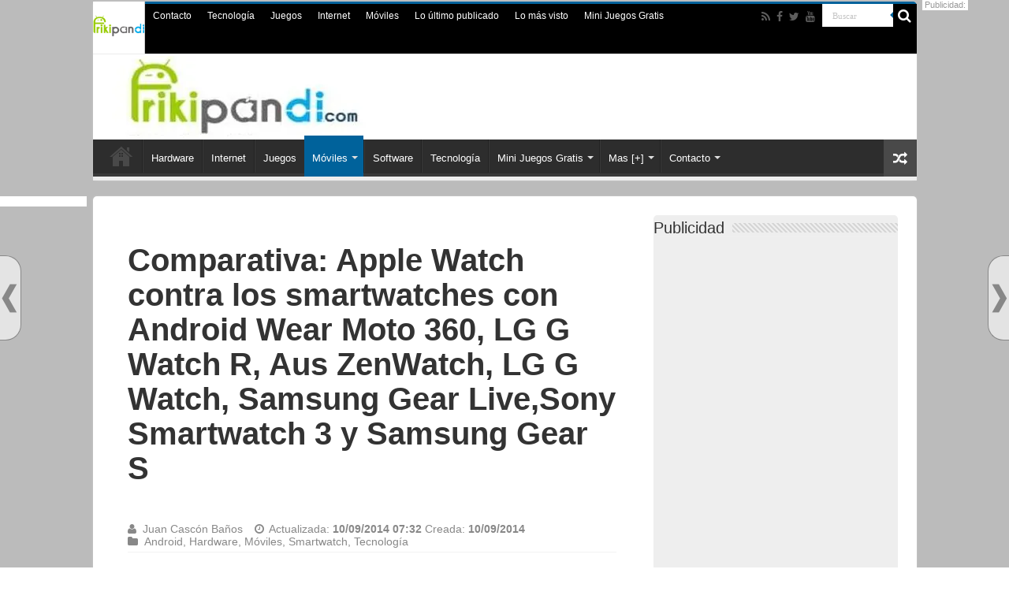

--- FILE ---
content_type: text/html; charset=UTF-8
request_url: https://www.frikipandi.com/moviles/20140910/comparativa-apple-watch-contra-los-smartwatches-con-android-wear-moto-360-lg-g-watch-r-aus-zenwatch-lg-g-watch-samsung-gear-livesony-smartwatch-3-y-samsung-gear-s/
body_size: 27085
content:
<!DOCTYPE html><html lang="es" prefix="og: http://ogp.me/ns#"><head><meta charset="UTF-8" /><meta http-equiv="x-ua-compatible" content="ie=edge"><link rel="preload" href="https://www.frikipandi.com/wp-content/uploads/2019/10/logof2019.jpg" as="image"><link rel="stylesheet" media="print" onload="this.onload=null;this.media='all';" id="ao_optimized_gfonts" href="https://fonts.googleapis.com/css?family=Roboto:100,300,400,400i,500,500i,600,700,900%7CSource+Sans+Pro:100,300,400,500,600,700,900&amp;display=swap"><link rel="profile" href="https://gmpg.org/xfn/11" /><link rel="dns-prefetch" href="//www.google-analytics.com" /><link rel="dns-prefetch" href="//pagead2.googlesyndication.com" /><link rel="dns-prefetch" href="//googleads.g.doubleclick.com" /><link rel="dns-prefetch" href="//cdnjs.cloudflare.com" /><link rel="dns-prefetch" href="//www.googletagmanager.com" /><link rel="dns-prefetch" href="//img.mobusi.com/" /><link rel="dns-prefetch" href="//frikipandi.disqus.com" /><link rel='dns-prefetch' href='//i0.wp.com' /><link rel='dns-prefetch' href='//i1.wp.com' /><link rel='dns-prefetch' href='//fonts.googleapis.com' /><link rel="preconnect" href="https://fonts.googleapis.com" /><link rel="preconnect" href="//i0.wp.com" /><link rel='dns-prefetch' href='//0.gravatar.com' /><link rel='dns-prefetch' href='//1.gravatar.com' /><link rel='dns-prefetch' href='//2.gravatar.com' /><link rel="dns-prefetch" href="//www.googletagmanager.com"/><link rel="dns-prefetch" href="//www.google-analytics.com"/><link rel="dns-prefetch" href="//googleads.g.doubleclick.com"/><link rel="dns-prefetch" href="https://pagead2.googlesyndication.com" /><meta name="wearecontent-verify-code" content="dea93912b3d7bb81f7a4e9c37e7273a0cc7909b9"/><link rel="preload" as="font" type="font/woff2" href="https://www.frikipandi.com/wp-content/themes/blog-tecnologia/fonts/fontawesome/fontawesome-webfont.woff2"/><link rel="preload" as="style" href="https://www.frikipandi.com/wp-content/cache/autoptimize/css/autoptimize_526a0681b0ef387252feed4cfb52ddac.css"/><link rel="profile" href="https://gmpg.org/xfn/11" /><link rel="pingback" href="https://www.frikipandi.com/xmlrpc.php" /><meta name="theme-color" content="#00629b"/><meta name="msapplication-TileColor" content="#00629b"><meta name="msapplication-TileImage" content="https://www.frikipandi.com/apple-touch-icon-144x144-precomposed.png"><link rel="manifest" href="https://www.frikipandi.com/manifest.json"><meta name="google-site-verification" content="1tG97K_iOxwYrhUGRYwjDSYQo06msXlEYRPUvnDDAd0" /><meta name="p:domain_verify" content="5e8b1afd3b6382d1b943012db47a5c17"/><meta name="twitter:widgets:csp" content="on"><script type='text/javascript'>var _sf_startpt=(new Date()).getTime()</script> <meta property="fb:app_id" content="149505443874" /> <script type="application/ld+json">{"@context": "https://schema.org","@type": "WebSite","url": "https://www.frikipandi.com/","name":"Frikipandi - Blog de tecnología. Las noticias tecnológicas más frikis de Internet. Gadgets, Hardware, Software, telefonía, smartphones, Android, iOS, Internet y redes","potentialAction": {"@type": "SearchAction","target": "https://www.frikipandi.com/?s={search_term_string}","query-input": "required name=search_term_string"}}</script> <script async src="https://securepubads.g.doubleclick.net/tag/js/gpt.js"></script><script>window.googletag = window.googletag || {cmd: []};</script> <script>googletag.cmd.push(function() {
 googletag.defineSlot('/126208256/frikipandi_robapaginas', [[300, 600], [300, 250]], 'div-gpt-ad-1514400105598-0').addService(googletag.pubads());
 googletag.defineSlot('/126208256/frikipandi_megabanner', [[300, 100], [300, 50], 'fluid', [480, 320], [320, 50], [300, 75]], 'div-gpt-ad-1514463214317-0').addService(googletag.pubads());
 googletag.defineSlot('/126208256/frikipandi_skyder', [[160, 600], [120, 600], [300, 600]], 'div-gpt-ad-1514463701934-0').addService(googletag.pubads());
 googletag.pubads().enableSingleRequest();googletag.pubads().collapseEmptyDivs();googletag.enableServices();
});</script> <style>@font-face{font-family:FontAwesome;src:url('https://www.frikipandi.com/wp-content/themes/blog-tecnologia/fonts/fontawesome/fontawesome-webfont.eot?v=4.6.3');src:url('https://www.frikipandi.com/wp-content/themes/blog-tecnologia/fonts/fontawesome/fontawesome-webfont.eot?#iefix') format('embedded-opentype'),url('https://www.frikipandi.com/wp-content/themes/blog-tecnologia/fonts/fontawesome/fontawesome-webfont.woff2') format('woff2'),url('https://www.frikipandi.com/wp-content/themes/blog-tecnologia/fonts/fontawesome/fontawesome-webfont.woff') format('woff'),url('https://www.frikipandi.com/wp-content/themes/blog-tecnologia/fonts/fontawesome/fontawesome-webfont.ttf') format('truetype'),url('https://www.frikipandi.com/wp-content/themes/blog-tecnologia/fonts/fontawesome/fontawesome-webfont.svg#fontawesomeregular') format('svg');font-weight:400;font-style:normal;font-display: swap}

body{background:url('https://i1.wp.com/www.frikipandi.com/wp-content/themes/blog-tecnologia/images/patterns/body-bg7.png') #fff;color:#333;font-family:Arial,sans-serif;font-size:13px}
#floating-nextprev .floating-nextprev-arrow-right {
    background: url(https://i1.wp.com/www.frikipandi.com/wp-content/images/frontend/arrow-right.png) no-repeat;
}
#floating-nextprev .floating-nextprev-arrow-left {
    background: url(https://i1.wp.com/www.frikipandi.com/wp-content/images/frontend/arrow-left.png) no-repeat;
}

  @media (min-width: 320px) and (max-width: 980px) {.orejader {display: none;}.orejaizq {display: none;}}
.post-listing h1, .post-listing h1 a {font-size: 40px!important;font-weight: 700;line-height: 44px!important;}
.post-title {font-family: arial,Georgia,serif!important;font-size: 28px!important;font-weight: 700;line-height: 30px!important;}
h2.post-box-title, h2.post-box-title a {font-family: Arial, Helvetica, sans-serif;font-size: 28px;font-weight: bold;line-height: 30px;}
.robapaginas-id{min-height: 300px; width:100%;}#div-gpt-ad-1514400105598-0{min-height: 600px; width:100%;}
#div-gpt-ad-1514463214317-0{min-height: 100px!important;}
.what {display: block;text-indent: -9999px;background: url(https://es1.abcimg.es/img/sprite_enlaces_redes.gif) no-repeat 0 -145px;width: 24px;height: 24px;bottom: 0;right: 0;left: 96px;}
.check-also-post .post-box-title {font-family: Arial, Helvetica, sans-serif;font-size: 28px!important;font-weight: bold;line-height: 30px!important;}
.e3lan-top {min-height: 100px!important;}
.logo {min-height: 100px!important;}
.header-content {min-height: 100px;}
.today-date{width:66px!important;height:66px!important;margin:-3px 0!important;padding:0 2px 3px;position:relative;text-indent:-99999px;overflow:hidden;background:url(https://www.frikipandi.com/wp-content/themes/blog-tecnologia/images/logo-cab.png) no-repeat!important}</style> <script defer src="//cmp.optad360.io/items/3b3b9b17-398e-4919-ba16-0e44303d4497.min.js"></script> <script defer src="//get.optad360.io/sf/0403e0d4-2cd9-4be0-826c-50ffafe4bc2b/plugin.min.js"></script> <meta name='robots' content='index, follow, max-image-preview:large, max-snippet:-1, max-video-preview:-1' /> <style id="aoatfcss" media="all">@charset "UTF-8";h1,h2,h3{font-weight:400}.post-listing h1, .post-listing h1 a {font-size: 40px!important;font-weight: 700;line-height: 44px!important;;}.post-title {font-family: arial,Georgia,serif!important;;}input[type=text]{border-color:#f1f1f1;border-top-color:#ddd;border-left-color:#ddd;background-color:#f9f9f9;color:#515151;font:12px Tahoma;padding:8px;margin-bottom:7px;-webkit-border-radius:3px;-moz-border-radius:3px;border-radius:3px}@font-face{font-family:BebasNeueRegular;src:url('https://www.frikipandi.com/wp-content/themes/blog-tecnologia/fonts/BebasNeue/BebasNeue-webfont.eot');src:url('https://www.frikipandi.com/wp-content/themes/blog-tecnologia/fonts/BebasNeue/BebasNeue-webfont.eot?#iefix') format('embedded-opentype'),url('https://www.frikipandi.com/wp-content/themes/blog-tecnologia/fonts/BebasNeue/BebasNeue-webfont.woff') format('woff'),url('https://www.frikipandi.com/wp-content/themes/blog-tecnologia/fonts/BebasNeue/BebasNeue-webfont.ttf') format('truetype'),url('https://www.frikipandi.com/wp-content/themes/blog-tecnologia/fonts/BebasNeue/BebasNeue-webfont.svg#BebasNeueRegular') format('svg');font-weight:400;font-style:normal;font-display:swap}@font-face{font-family:FontAwesome;src:url('https://www.frikipandi.com/wp-content/themes/blog-tecnologia/fonts/fontawesome/fontawesome-webfont.eot?v=4.6.3');src:url('https://www.frikipandi.com/wp-content/themes/blog-tecnologia/fonts/fontawesome/fontawesome-webfont.eot?#iefix&v=4.6.3') format('embedded-opentype'),url('https://www.frikipandi.com/wp-content/themes/blog-tecnologia/fonts/fontawesome/fontawesome-webfont.woff2?v=4.6.3') format('woff2'),url('https://www.frikipandi.com/wp-content/themes/blog-tecnologia/fonts/fontawesome/fontawesome-webfont.woff?v=4.6.3') format('woff'),url('https://www.frikipandi.com/wp-content/themes/blog-tecnologia/fonts/fontawesome/fontawesome-webfont.ttf?v=4.6.3') format('truetype'),url('https://www.frikipandi.com/wp-content/themes/blog-tecnologia/fonts/fontawesome/fontawesome-webfont.svg?v=4.6.3#fontawesomeregular') format('svg');font-weight:400;font-style:normal;font-display:swap}.post-listing{background:#fff;border-bottom:4px solid #f88c00;-webkit-box-shadow:0 0 3px #cacaca;-moz-box-shadow:0 0 3px #cacaca;box-shadow:0 0 3px #cacaca}@media only screen and (max-width:1045px){#wrapper.boxed{width:99%}#wrapper.boxed #main-content,#wrapper.boxed #theme-header,#wrapper.boxed .container{width:100%}#wrapper.boxed #main-content{padding:15px}.content{width:66.5%}.flat-social a{padding-right:7px;padding-left:7px}.share-post li{width:100px}}@media only screen and (max-width:990px){.logo{float:none!important;text-align:center;margin:0!important;clear:both}.e3lan-top{margin-top:20px;float:none!important;text-align:center}.content{width:100%;float:none}#check-also-box{display:none}}#main-nav,.post-listing{border-bottom-color:#eee!important}.post-listing{background:0 0!important;border-bottom:1px solid #eee;box-shadow:0 0 2px #eee}#main-nav,.post-listing{border-bottom-color:#00629b}#check-also-close,.search-block .search-button,.share-post span.share-text{background-color:#00629b}.post-listing h1{font-size:40px;font-weight:700;line-height:44px}.post-title{font-family:arial,Georgia,serif}.today-date{width:66px!important;height:66px!important;margin:-3px 0!important;padding:0 2px 3px;position:relative;text-indent:-99999px;overflow:hidden;background:url(https://www.frikipandi.com/wp-content/themes/blog-tecnologia/images/logo-cab.png) no-repeat!important}ul{box-sizing:border-box}:root{--wp--preset--font-size--normal:16px;--wp--preset--font-size--huge:42px}.screen-reader-text{border:0;clip:rect(1px,1px,1px,1px);-webkit-clip-path:inset(50%);clip-path:inset(50%);height:1px;margin:-1px;overflow:hidden;padding:0;position:absolute;width:1px;word-wrap:normal!important}body{--wp--preset--color--black:#000;--wp--preset--color--cyan-bluish-gray:#abb8c3;--wp--preset--color--white:#fff;--wp--preset--color--pale-pink:#f78da7;--wp--preset--color--vivid-red:#cf2e2e;--wp--preset--color--luminous-vivid-orange:#ff6900;--wp--preset--color--luminous-vivid-amber:#fcb900;--wp--preset--color--light-green-cyan:#7bdcb5;--wp--preset--color--vivid-green-cyan:#00d084;--wp--preset--color--pale-cyan-blue:#8ed1fc;--wp--preset--color--vivid-cyan-blue:#0693e3;--wp--preset--color--vivid-purple:#9b51e0;--wp--preset--gradient--vivid-cyan-blue-to-vivid-purple:linear-gradient(135deg,rgba(6,147,227,1) 0%,#9b51e0 100%);--wp--preset--gradient--light-green-cyan-to-vivid-green-cyan:linear-gradient(135deg,#7adcb4 0%,#00d082 100%);--wp--preset--gradient--luminous-vivid-amber-to-luminous-vivid-orange:linear-gradient(135deg,rgba(252,185,0,1) 0%,rgba(255,105,0,1) 100%);--wp--preset--gradient--luminous-vivid-orange-to-vivid-red:linear-gradient(135deg,rgba(255,105,0,1) 0%,#cf2e2e 100%);--wp--preset--gradient--very-light-gray-to-cyan-bluish-gray:linear-gradient(135deg,#eee 0%,#a9b8c3 100%);--wp--preset--gradient--cool-to-warm-spectrum:linear-gradient(135deg,#4aeadc 0%,#9778d1 20%,#cf2aba 40%,#ee2c82 60%,#fb6962 80%,#fef84c 100%);--wp--preset--gradient--blush-light-purple:linear-gradient(135deg,#ffceec 0%,#9896f0 100%);--wp--preset--gradient--blush-bordeaux:linear-gradient(135deg,#fecda5 0%,#fe2d2d 50%,#6b003e 100%);--wp--preset--gradient--luminous-dusk:linear-gradient(135deg,#ffcb70 0%,#c751c0 50%,#4158d0 100%);--wp--preset--gradient--pale-ocean:linear-gradient(135deg,#fff5cb 0%,#b6e3d4 50%,#33a7b5 100%);--wp--preset--gradient--electric-grass:linear-gradient(135deg,#caf880 0%,#71ce7e 100%);--wp--preset--gradient--midnight:linear-gradient(135deg,#020381 0%,#2874fc 100%);--wp--preset--duotone--dark-grayscale:url('https://www.frikipandi.com/juegos/20220831/#wp-duotone-dark-grayscale');--wp--preset--duotone--grayscale:url('https://www.frikipandi.com/juegos/20220831/#wp-duotone-grayscale');--wp--preset--duotone--purple-yellow:url('https://www.frikipandi.com/juegos/20220831/#wp-duotone-purple-yellow');--wp--preset--duotone--blue-red:url('https://www.frikipandi.com/juegos/20220831/#wp-duotone-blue-red');--wp--preset--duotone--midnight:url('https://www.frikipandi.com/juegos/20220831/#wp-duotone-midnight');--wp--preset--duotone--magenta-yellow:url('https://www.frikipandi.com/juegos/20220831/#wp-duotone-magenta-yellow');--wp--preset--duotone--purple-green:url('https://www.frikipandi.com/juegos/20220831/#wp-duotone-purple-green');--wp--preset--duotone--blue-orange:url('https://www.frikipandi.com/juegos/20220831/#wp-duotone-blue-orange');--wp--preset--font-size--small:13px;--wp--preset--font-size--medium:20px;--wp--preset--font-size--large:36px;--wp--preset--font-size--x-large:42px}*{padding:0;margin:0;outline:0;list-style:none;border:0}*,:after,:before{-webkit-box-sizing:border-box;-moz-box-sizing:border-box;-ms-box-sizing:border-box;box-sizing:border-box}html{-ms-touch-action:manipulation;touch-action:manipulation}body{background:url('https://www.frikipandi.com/wp-content/themes/blog-tecnologia/images/patterns/body-bg7.png') #fff;color:#333;font-family:'Droid Sans',Arial,Verdana,sans-serif;font-size:13px}h1,h2,h3,h4{font-weight:400}a{color:#444;text-decoration:none}.clear{clear:both}#main-nav:after,#theme-header:after{display:block;visibility:hidden;clear:both;height:0;content:" "}iframe{max-width:100%}input{border:1px solid #ccc;background:#fff;font-size:inherit}input{padding:5px;outline:0}button{padding:4px;vertical-align:middle}input[type=search],input[type=text]{border-color:#f1f1f1;border-top-color:#ddd;border-left-color:#ddd;background-color:#f9f9f9;color:#515151;font:12px Tahoma;padding:8px;margin-bottom:7px;-webkit-border-radius:3px;-moz-border-radius:3px;border-radius:3px}#main-content input[type=submit],input[type=submit]{width:auto;position:relative;background-color:#f88c00;color:#fff;padding:5px 12px;font:12px Tahoma;display:inline-block;line-height:22px;border:0;text-decoration:none;-webkit-border-radius:2px;-moz-border-radius:2px;border-radius:2px;-webkit-appearance:none!important;-moz-appearance:none!important;appearance:none!important}::-webkit-scrollbar-track{background:#fff;-webkit-box-shadow:inset 1px 1px 2px #e0e0e0;border:1px solid #d8d8d8}::-webkit-scrollbar-thumb{background:#f88c00;-webkit-box-shadow:inset 1px 1px 2px rgba(155,155,155,.4)}::-webkit-scrollbar-thumb:hover{-webkit-box-shadow:inset 1px 1px 10px rgba(0,0,0,.3)}::-webkit-scrollbar-thumb:active{background:#888;-webkit-box-shadow:inset 1px 1px 2px rgba(0,0,0,.3)}.fa-search:before{content:"\f002"}.fa-user:before{content:"\f007"}.fa-close:before{content:"\f00d"}.fa-clock-o:before{content:"\f017"}.fa-random:before{content:"\f074"}.fa-folder:before{content:"\f07b"}.fa-twitter:before{content:"\f099"}.fa-facebook:before{content:"\f09a"}.fa-rss:before{content:"\f09e"}.fa-pinterest:before{content:"\f0d2"}.fa-linkedin:before{content:"\f0e1"}.fa-youtube:before{content:"\f167"}.fa-stumbleupon:before{content:"\f1a4"}.fa{display:inline-block;font:14px/1 FontAwesome;font-size:inherit;text-rendering:auto;-webkit-font-smoothing:antialiased;-moz-osx-font-smoothing:grayscale;transform:none}@media only screen and (-webkit-min-device-pixel-ratio:2),only screen and (min-device-pixel-ratio:2){#main-nav ul li.menu-item-home a{background-image:url('https://www.frikipandi.com/wp-content/themes/blog-tecnologia/images/home@2x.png')!important;background-size:30px 78px}}.wrapper-outer{position:relative}.background-cover{position:fixed;background-repeat:no-repeat;top:0;left:0;z-index:0;overflow:hidden;width:100%;height:100%;-webkit-background-size:cover;-moz-background-size:cover;-o-background-size:cover;background-size:cover}.container{width:1045px;margin:0 auto}#wrapper.boxed{margin:0 auto}#wrapper.boxed #main-content,#wrapper.boxed #theme-header{width:1045px;-webkit-box-shadow:0 0 3px #cacaca;-moz-box-shadow:0 0 3px #cacaca;box-shadow:0 0 3px #cacaca}#wrapper.boxed #main-content{padding-right:24px;padding-left:24px}#theme-header{background:#fff;margin:20px auto 25px;border-top:3px solid #f88c00;position:relative}.top-nav{background:#fbfbfb;border-bottom:1px solid #ececec;height:31px}.top-nav ul{float:left}.top-nav ul li{position:relative;display:inline-block;float:left;font-size:12px}.top-nav ul li a{display:inline-block;height:30px;line-height:30px;color:#838383;padding:0 10px}#main-nav ul li.menu-item-has-children:after{position:absolute;right:7px;top:50%;display:inline-block;content:'';width:0;height:0;border:4px solid transparent;border-top:4px solid #bbb}.today-date{float:left;padding:0 10px;font-size:10px;color:#666;margin:10px 10px 0 0;font-weight:700;text-transform:uppercase;border:1px solid #ccc;border-width:0 1px 0 0}.search-block{height:30px;overflow:hidden;float:right;margin-left:5px;position:relative}.search-block:after{content:" ";display:block;width:0;height:0;position:absolute;top:10px;z-index:2;right:30px;border:4px solid transparent;border-right-color:#f88c00}.search-block #s-header{background:#fff;float:right;font:11px tahoma;padding:9px 12px 8px;width:90px;color:#c5c5c5;border:0;border:1px solid #ececec;border-width:0 0 0 1px;-webkit-border-radius:0;-moz-border-radius:0;border-radius:0}.search-block .search-button{background:#f88c00;float:right;height:30px;width:30px;display:block;border:0;box-shadow:none!important;padding:0;-webkit-border-radius:0;-moz-border-radius:0;border-radius:0}.search-block button.search-button i:before{font-size:18px;color:#fff}.top-nav .social-icons{float:right;padding-top:2px}.top-nav .social-icons a{color:#555}.top-nav .social-icons a{opacity:.5}.top-nav .social-icons i:before{padding:0 2px;line-height:24px;font-size:14px}.header-content{padding:20px 15px;margin:0 auto}.logo{float:left}.logo img{max-width:100%}.logo h2{font:bold 32pt arial}.logo strong{display:none}#main-nav{margin:0 auto;background:#2d2d2d;box-shadow:inset -1px -5px 0 -1px #393939;min-height:52px;border-bottom:5px solid #f88c00}#main-nav .container{position:relative}#main-nav .main-menu{margin-left:10px}#main-nav ul li{font-size:13px;position:relative;display:inline-block;float:left;border:1px solid #222;border-width:0 0 0 1px;height:42px}#main-nav ul li:first-child,#main-nav ul li:first-child a{border:0}#main-nav ul li:last-child a{border-right-width:0}#main-nav ul li a{display:block;height:42px;position:relative;line-height:47px;color:#ddd;padding:0 10px;border:1px solid #383838;border-width:0 0 0 1px}#main-nav ul li.menu-item-has-children a{padding-right:20px}#main-nav ul li.menu-item-has-children:after{border-top-color:#ddd}#main-nav ul ul.sub-menu{width:200px;z-index:250}#main-nav .menu-sub-content{display:none;padding:0;position:absolute;z-index:205;border-top:2px solid #f88c00;background:#2d2d2d;color:#999;-webkit-box-shadow:0 3px 4px 1px rgba(0,0,0,.2);box-shadow:0 3px 4px 1px rgba(0,0,0,.2);-webkit-border-bottom-right-radius:3px;-webkit-border-bottom-left-radius:3px;-moz-border-radius-bottomright:3px;-moz-border-radius-bottomleft:3px;border-bottom-right-radius:3px;border-bottom-left-radius:3px}#main-nav ul ul li,#main-nav ul ul li:first-child{background:0 0!important;width:100%;border:0;border-bottom:1px solid #333;font-size:12px;height:auto!important;margin:0!important}#main-nav ul ul li:first-child{border-top:0!important}#main-nav ul ul a{border:0;background:0 0!important;height:auto!important;line-height:1.5em!important;padding:7px;display:block;margin-right:0;z-index:210;color:#ccc}#main-nav ul li.menu-item-home a{background-image:url('https://www.frikipandi.com/wp-content/themes/blog-tecnologia/images/home.png')!important;background-repeat:no-repeat!important;background-position:center -44px;text-indent:-9999px;width:52px}#main-nav ul li.menu-item-home:after{display:none}a.random-article{background:#494949;width:42px;height:47px;display:block;float:right;margin-left:1px;color:#fff;text-align:center;position:relative}a.random-article i:before{font-size:18px;width:42px;line-height:50px}#main-content{background:#fff;margin:20px auto 25px;position:relative;padding:24px 0;-webkit-transform:none}#main-content:after{display:block;visibility:hidden;clear:both;height:0;content:"."}.content{float:left;width:660px}.lazy-enabled #main-content .post-thumbnail,.lazy-enabled #main-content img{opacity:0}.stripe-line{background:url('https://www.frikipandi.com/wp-content/themes/blog-tecnologia/images/stripe.png');height:12px;overflow:hidden;margin-top:5px}#sidebar .widget-container,.post-listing{background:#fff;border-bottom:4px solid #f88c00;-webkit-box-shadow:0 0 3px #cacaca;-moz-box-shadow:0 0 3px #cacaca;box-shadow:0 0 3px #cacaca}p.post-meta{color:#888;margin:7px 0;font-size:85%}p.post-meta a{color:#888}.post-meta i:before{margin-right:3px}.single-post-thumb{margin:0 -1px!important;line-height:0!important}.single-post-thumb img{width:100%;height:auto;max-width:100%}.post-listing.post{margin-bottom:40px}.post-inner{padding:20px}.post-title{font-family:BebasNeueRegular,arial,Georgia,serif;margin-bottom:10px;font-size:28px}body.single .post-inner p.post-meta span{margin-right:15px}body.single .post-inner p.post-meta span i{margin-right:5px}.post-inner p.post-meta{border-bottom:1px solid #f2f2f2;padding-bottom:5px;margin-bottom:10px}p.post-meta span{display:inline-block;margin-right:10px}.post-thumbnail{margin-right:15px;position:relative;line-height:0}.post-thumbnail a{display:block!important;background:#000;font-size:0}.post-thumbnail img{height:auto;max-width:100%;width:100%}.overlay-icon:before{content:'\f15c';color:#fff;display:block;position:absolute;top:50%;left:50%;border:3px solid #fff;border-radius:100%;width:40px;height:40px;text-align:center;font-size:18px;line-height:35px;margin:-20px 0 0 -20px;opacity:0;-webkit-backface-visibility:hidden;-webkit-transform:scale(0);-moz-transform:scale(0);-ms-transform:scale(0);-o-transform:scale(0);transform:scale(0)}.share-post{clear:both;margin:10px -20px -20px;padding:8px 0 6px 10px;background:#f7f7f7;border-top:1px solid #eaeaea;overflow:hidden}.entry .share-post .share-text{display:none}.entry .share-post{margin:0 0 15px;background:0 0;border:0;height:auto;padding:0}.entry .share-post li,.entry .share-post ul{list-style:none;margin:0}.share-post li{float:left;width:106px}.share-post span.share-text{background:#ff8500;margin:-9px 10px -10px -10px;display:block;float:left;color:#fff;padding:0 9px;font-family:BebasNeueRegular,arial,Georgia,serif;font-size:14pt;height:45px;line-height:50px}.share-post .flat-social a{color:#fff!important;text-decoration:none!important}.flat-social li{width:auto!important}.flat-social a{padding:5px 9px;color:#fff;margin:0 6px 2px 0;display:inline-block;line-height:14px;-webkit-border-radius:2px;-moz-border-radius:2px;border-radius:2px}.flat-social a i{margin-right:3px}.entry{word-wrap:break-word;line-height:22px}.entry p{margin-bottom:20px}.entry img{max-width:100%;height:auto}.entry ul{margin:0 0 20px 15px}.entry ul li{list-style:disc;list-style-image:none}.entry li{margin:0 0 5px}.block-head{padding:3px 0 0;overflow:hidden}.block-head h3{float:left;margin-right:10px;font-size:22px;font-family:BebasNeueRegular,arial,Georgia,serif}#check-also-box{position:fixed;z-index:999;bottom:65px;right:-350px;width:300px;border-top:4px solid #f88c00;border-bottom:0;padding:10px 20px 20px}#check-also-box.check-also-left{left:-350px;right:auto}#check-also-box.check-also-left #check-also-close{right:0;left:auto}#check-also-box .block-head{padding:0}#check-also-box .block-head h3{text-align:center;margin:0 0 10px;display:block;float:none}#check-also-box .post-thumbnail{margin:0 0 10px}.check-also-post{padding-bottom:10px;margin-bottom:10px;border-bottom:1px solid #eee}.check-also-post:last-child{padding-bottom:0;margin-bottom:0;border-bottom:0}.check-also-post .post-title{font-size:22px;margin-bottom:5px}.check-also-post p{line-height:20px}#check-also-close{position:absolute;left:0;top:0;padding:1px 8px 3px;background:#ff8500;color:#fff;font-size:19px}#sidebar{float:right;width:310px}.theiaStickySidebar:after{content:"";display:table;clear:both}.widget{clear:both;margin-bottom:25px}.widget-top{padding:5px 0}.widget-top h4{float:left;margin-right:10px;font-size:20px;font-family:BebasNeueRegular,arial,Georgia,serif}.widget-container{padding:10px;clear:both}.widget-container li{padding:0 0 5px;line-height:18px;overflow:hidden}.widget_search label span{display:none}.widget_search input[type=search]{min-width:100%}.arqam-lite-widget-counter{margin-bottom:25px;overflow:hidden;background:#fff;background:#fff;clear:both;font-size:0;-webkit-box-shadow:0 0 3px #cacaca;-moz-box-shadow:0 0 3px #cacaca;box-shadow:0 0 3px #cacaca}.arqam-lite-widget-counter ul{text-align:center}.social-icons{text-align:center}.social-icons a{margin:2px;position:relative;text-shadow:none;display:inline-block}.social-facebook{background:#39599f}.social-twitter{background:#45b0e3}.social-stumble{background:#eb4924}.social-linkedin{background:#65b7d2}.social-pinterest{background:#e00707}img{max-width:100%;height:auto;vertical-align:middle}.e3lan-top{float:right;line-height:0}#slide-out{background:#222;position:absolute;display:block;left:0;top:0;z-index:1;height:100%;width:80%;color:#ddd;-webkit-transform:translate3d(-101%,0,0);-moz-transform:translate3d(-100%,0,0);-ms-transform:translate3d(-100%,0,0);-o-transform:translate3d(-100%,0,0);transform:translate3d(-100%,0,0);-webkit-backface-visibility:hidden;-moz-backface-visibility:hidden;-ms-backface-visibility:hidden;-o-backface-visibility:hidden;backface-visibility:hidden}.search-mobile{margin:15px 10px;height:30px;overflow:hidden;background:#fcfcfc;border:1px solid #ddd;border-top-color:#d1d1d1;border-left-color:#d1d1d1;overflow:hidden;position:relative;-webkit-border-radius:20px;-moz-border-radius:20px;border-radius:20px;-webkit-box-shadow:inset 0 2px 5px #eee;-moz-box-shadow:inset 0 2px 5px #eee;box-shadow:inset 0 2px 5px #eee}.search-mobile #s-mobile{background:0 0;float:right;margin:0;padding:7px 12px;width:100%;color:#444;border:0}.search-mobile button.search-button{background:0 0;position:absolute;top:0;right:0;height:28px;padding:0;width:40px;font-size:18px;color:#666}#slide-out .social-icons{margin-bottom:15px}#slide-out .social-icons a{color:#ccc;font-size:16px;padding:0 4px}#mobile-menu{border-top:1px solid #2d2d2d;display:none}#slide-out-open{display:none;margin:0;position:absolute;top:33px;left:5px;opacity:1;height:33px;width:40px;z-index:505}#slide-out-open span{left:6px}#slide-out-open span,#slide-out-open span:after,#slide-out-open span:before{top:5px;position:absolute;content:' ';display:block;height:3px;width:28px;background:#333;-webkit-border-radius:10px;-moz-border-radius:10px;border-radius:10px}#slide-out-open span:before{top:8px}#slide-out-open span:after{top:16px}@media only screen and (max-width:1045px){#wrapper.boxed{width:99%}#wrapper.boxed #main-content,#wrapper.boxed #theme-header,#wrapper.boxed .container{width:100%}#wrapper.boxed #main-content{padding:15px}.content{width:66.5%}#sidebar{width:32%}.flat-social a{padding-right:7px;padding-left:7px}.share-post li{width:100px}}@media only screen and (max-width:990px){.logo{float:none!important;text-align:center;margin:0!important;clear:both}.e3lan-top{margin-top:20px;float:none!important;text-align:center}#sidebar,.content{width:100%;float:none}#check-also-box{display:none}}@media only screen and (max-width:900px){#main-nav,.top-nav{display:none}#slide-out-open{display:block}#wrapper{background-color:#fff;width:100%!important}#wrapper #theme-header{margin-top:0;width:100%!important;-webkit-box-shadow:0 0 3px #cacaca!important;-moz-box-shadow:0 0 3px #cacaca!important;box-shadow:0 0 3px #cacaca!important}#wrapper #main-content{width:99%!important;padding:0!important;-webkit-box-shadow:none!important;-moz-box-shadow:none!important;box-shadow:none!important}#wrapper #main-content{margin-top:10px}.header-content{padding-right:0;padding-left:0}}@media only screen and (max-width:730px){.flat-social a{padding-right:5px;padding-left:5px}}@media only screen and (max-width:670px){.flat-social a span,.share-post span.share-text{display:none}.share-post .flat-social a i{margin:0 10px}}@media only screen and (max-width:350px){.logo{text-align:right;padding-right:20px}.logo img{max-width:50%;height:auto}#main-content{padding-top:0}.share-post .flat-social a i{margin:0 5px}.overlay-icon:before{border-width:2px;width:30px;height:30px;font-size:14px;line-height:26px;margin:-15px 0 0 -15px}}.top-nav .social-icons a{color:#bbb}.meneame,.whatsapp{width:20px!important}.publigoogle300{display:inline-block;width:300px;height:250px}.alto250{height:250px}.today-date{width:66px!important;height:66px!important;margin:-3px 0!important;padding:0 2px 3px;position:relative;text-indent:-99999px;overflow:hidden;background:url(https://www.frikipandi.com/wp-content/themes/blog-tecnologia/images/logo-blogs-abc.png) no-repeat!important}#check-also-box,#main-nav .menu-sub-content,#main-nav ul ul,header#theme-header{border-top-color:#000!important}.search-block .search-button{background-color:#000!important}#sidebar{background:#eee;background-position:60px 0;-webkit-border-radius:5px;moz-border-radius:5px;border-radius:5px}#main-nav,#sidebar .widget-container,.post-listing{border-bottom-color:#eee!important}.top-nav{background-color:#000!important;height:64px}.header-content{padding:2px;margin:0 auto}.logo h2{float:left}header#theme-header{background:#fff;margin:2px auto 1px!important;border-top:3px solid #00629b!important;position:relative}#main-content,#theme-header{-moz-border-radius:5px;-khtml-border-radius:5px;-webkit-border-radius:5px;border-radius:5px}#sidebar .widget-container,.post-listing{background:0 0!important;border-bottom:1px solid #eee;box-shadow:0 0 2px #eee}.widget-container li{float:left!important;line-height:18px!important;overflow:hidden!important}.oculto{display:none}.alto250{height:250px;width:300px}#check-also-box{background-color:#fff!important}.post-title{font-family:ABeeZee,arial,Georgia,serif;font-size:28px;font-weight:700;margin-bottom:10px}.meneame{width:24px!important}#whatsapp{display:block;text-indent:-9999px;background:url("https://es1.abcimg.es/img/sprite_enlaces_redes.gif") 0 -145px no-repeat;width:24px;height:24px;bottom:0;right:0;left:96px}.block-head h3{font-size:19px}.post-listing h1{font-size:26px;font-weight:700;line-height:28px}.share-post span.share-text{font-size:12pt}.share-post li{width:106px}.content{overflow:hidden!important}.entry a{text-decoration:underline}.share-post .meneame{width:20px}.share-post span.share-text{height:60px}.orejader{left:50%;margin-left:530px;position:fixed;top:0}.orejaizq{right:50%;margin-right:530px;position:absolute;top:0}.share-post{margin:10px 0 0}.widget-container li{margin-bottom:5px}.widget{width:310px;overflow:hidden!important}.sky{height:13px;padding:0 3px;left:0;font-size:11px;line-height:13px;font-weight:400!important;background-color:#fff;color:#999}.meneame a img{width:15px;height:15px}#floating-nextprev .floating-nextprev-nav{position:fixed;top:50%;z-index:9999}#floating-nextprev .floating-nextprev-prev{opacity:.6}#floating-nextprev .floating-nextprev-content{overflow:hidden;width:250px;height:108px;border-style:solid;background:#fff;color:#333;position:absolute;top:-36px;z-index:1}#floating-nextprev .floating-nextprev-arrow-left{position:relative;width:20px;height:37px;z-index:10}#floating-nextprev .floating-nextprev-arrow-left{background:url('https://www.frikipandi.com/wp-content/themes/blog-tecnologia/../../images/frontend/arrow-left.png') no-repeat}#floating-nextprev strong{display:block;font-weight:700;margin:5px 0;opacity:0}#floating-nextprev span{opacity:0}#floating-nextprev .floating-nextprev-prev img{float:left;margin:0 5px 0 0}#floating-nextprev img{display:block;width:50px;height:50px;opacity:0}#floating-nextprev.style-default .floating-nextprev-prev{left:2px}#floating-nextprev.style-default .floating-nextprev-prev .floating-nextprev-content{left:-225px}#floating-nextprev.style-default .floating-nextprev-prev .floating-nextprev-content{padding:5px 10px 0 60px;border-width:1px 4px 1px 0}#floating-nextprev.style-default .floating-nextprev-prev .floating-nextprev-content{border-width:1px 1px 1px 0;-webkit-border-radius:0 20px 20px 0;border-radius:0 20px 20px 0}#floating-nextprev.style-default .floating-nextprev-content{border-color:#666}@media (min-width:320px) and (max-width:980px){.orejader{display:none}.orejaizq{display:none}}body{font-family:Arial,Helvetica,sans-serif}p.post-meta,p.post-meta a{font-size:14px}body.single .entry{font-size:14px}::-webkit-scrollbar{width:8px;height:8px}#main-nav,#sidebar .widget-container,.post-listing{border-bottom-color:#00629b}#check-also-close,#main-content input[type=submit],.search-block .search-button,.share-post span.share-text,input[type=submit]{background-color:#00629b}::-webkit-scrollbar-thumb{background-color:#00629b!important}#check-also-box,#main-nav .menu-sub-content,#main-nav ul ul,#theme-header{border-top-color:#00629b}.search-block:after{border-right-color:#00629b}.background-cover{background-color:#bbb!important;background-image:none!important}#main-nav ul li a,#main-nav ul ul a,#main-nav ul.sub-menu a{color:#fff}.today-date{color:#fff}.top-nav ul li a{color:#fff}.top-nav{background-color:#000!important}#theme-header{background-color:#fff!important}#main-nav{background:#2d2d2d}#main-nav ul li{border-color:#222}#main-nav ul ul li,#main-nav ul ul li:first-child{border-top-color:#222}.lazyload{display:none}@charset "UTF-8";h1,h2,h3{font-weight:400}input[type=text]{border-color:#f1f1f1;border-top-color:#ddd;border-left-color:#ddd;background-color:#f9f9f9;color:#515151;font:12px Tahoma;padding:8px;margin-bottom:7px;-webkit-border-radius:3px;-moz-border-radius:3px;border-radius:3px}@font-face{font-family:BebasNeueRegular;src:url('https://www.frikipandi.com/wp-content/themes/blog-tecnologia/fonts/BebasNeue/BebasNeue-webfont.eot');src:url('https://www.frikipandi.com/wp-content/themes/blog-tecnologia/fonts/BebasNeue/BebasNeue-webfont.eot?#iefix') format('embedded-opentype'),url('https://www.frikipandi.com/wp-content/themes/blog-tecnologia/fonts/BebasNeue/BebasNeue-webfont.woff') format('woff'),url('https://www.frikipandi.com/wp-content/themes/blog-tecnologia/fonts/BebasNeue/BebasNeue-webfont.ttf') format('truetype'),url('https://www.frikipandi.com/wp-content/themes/blog-tecnologia/fonts/BebasNeue/BebasNeue-webfont.svg#BebasNeueRegular') format('svg');font-weight:400;font-style:normal}@font-face{font-family:FontAwesome;src:url('https://www.frikipandi.com/wp-content/themes/blog-tecnologia/fonts/fontawesome/fontawesome-webfont.eot?v=4.6.3');src:url('https://www.frikipandi.com/wp-content/themes/blog-tecnologia/fonts/fontawesome/fontawesome-webfont.eot?#iefix&v=4.6.3') format('embedded-opentype'),url('https://www.frikipandi.com/wp-content/themes/blog-tecnologia/fonts/fontawesome/fontawesome-webfont.woff2?v=4.6.3') format('woff2'),url('https://www.frikipandi.com/wp-content/themes/blog-tecnologia/fonts/fontawesome/fontawesome-webfont.woff?v=4.6.3') format('woff'),url('https://www.frikipandi.com/wp-content/themes/blog-tecnologia/fonts/fontawesome/fontawesome-webfont.ttf?v=4.6.3') format('truetype'),url('https://www.frikipandi.com/wp-content/themes/blog-tecnologia/fonts/fontawesome/fontawesome-webfont.svg?v=4.6.3#fontawesomeregular') format('svg');font-weight:400;font-style:normal}.post-listing{background:#fff;border-bottom:4px solid #f88c00;-webkit-box-shadow:0 0 3px #cacaca;-moz-box-shadow:0 0 3px #cacaca;box-shadow:0 0 3px #cacaca}@media only screen and (max-width:1045px){#wrapper.boxed{width:99%}#wrapper.boxed #main-content,#wrapper.boxed #theme-header,#wrapper.boxed .container{width:100%}#wrapper.boxed #main-content{padding:15px}.content{width:66.5%}.flat-social a{padding-right:7px;padding-left:7px}.share-post li{width:100px}}@media only screen and (max-width:990px){.logo{float:none!important;text-align:center;margin:0!important;clear:both}.e3lan-top{margin-top:20px;float:none!important;text-align:center}.content{width:100%;float:none}#check-also-box{display:none}}#main-nav,.post-listing{border-bottom-color:#eee!important}.post-listing{background:0 0!important;border-bottom:1px solid #eee;box-shadow:0 0 2px #eee}#main-nav,.post-listing{border-bottom-color:#00629b}#check-also-close,.search-block .search-button,.share-post span.share-text{background-color:#00629b}.post-listing h1{font-size:40px;font-weight:700;line-height:44px}.post-title{font-family:arial,Georgia,serif}.today-date{width:66px!important;height:66px!important;margin:-3px 0!important;padding:0 2px 3px;position:relative;text-indent:-99999px;overflow:hidden;background:url(https://www.frikipandi.com/wp-content/themes/blog-tecnologia/images/logo-cab.png) no-repeat!important}ul{box-sizing:border-box}:root{--wp--preset--font-size--normal:16px;--wp--preset--font-size--huge:42px}.screen-reader-text{border:0;clip:rect(1px,1px,1px,1px);-webkit-clip-path:inset(50%);clip-path:inset(50%);height:1px;margin:-1px;overflow:hidden;padding:0;position:absolute;width:1px;word-wrap:normal!important}body{--wp--preset--color--black:#000;--wp--preset--color--cyan-bluish-gray:#abb8c3;--wp--preset--color--white:#fff;--wp--preset--color--pale-pink:#f78da7;--wp--preset--color--vivid-red:#cf2e2e;--wp--preset--color--luminous-vivid-orange:#ff6900;--wp--preset--color--luminous-vivid-amber:#fcb900;--wp--preset--color--light-green-cyan:#7bdcb5;--wp--preset--color--vivid-green-cyan:#00d084;--wp--preset--color--pale-cyan-blue:#8ed1fc;--wp--preset--color--vivid-cyan-blue:#0693e3;--wp--preset--color--vivid-purple:#9b51e0;--wp--preset--gradient--vivid-cyan-blue-to-vivid-purple:linear-gradient(135deg,rgba(6,147,227,1) 0%,#9b51e0 100%);--wp--preset--gradient--light-green-cyan-to-vivid-green-cyan:linear-gradient(135deg,#7adcb4 0%,#00d082 100%);--wp--preset--gradient--luminous-vivid-amber-to-luminous-vivid-orange:linear-gradient(135deg,rgba(252,185,0,1) 0%,rgba(255,105,0,1) 100%);--wp--preset--gradient--luminous-vivid-orange-to-vivid-red:linear-gradient(135deg,rgba(255,105,0,1) 0%,#cf2e2e 100%);--wp--preset--gradient--very-light-gray-to-cyan-bluish-gray:linear-gradient(135deg,#eee 0%,#a9b8c3 100%);--wp--preset--gradient--cool-to-warm-spectrum:linear-gradient(135deg,#4aeadc 0%,#9778d1 20%,#cf2aba 40%,#ee2c82 60%,#fb6962 80%,#fef84c 100%);--wp--preset--gradient--blush-light-purple:linear-gradient(135deg,#ffceec 0%,#9896f0 100%);--wp--preset--gradient--blush-bordeaux:linear-gradient(135deg,#fecda5 0%,#fe2d2d 50%,#6b003e 100%);--wp--preset--gradient--luminous-dusk:linear-gradient(135deg,#ffcb70 0%,#c751c0 50%,#4158d0 100%);--wp--preset--gradient--pale-ocean:linear-gradient(135deg,#fff5cb 0%,#b6e3d4 50%,#33a7b5 100%);--wp--preset--gradient--electric-grass:linear-gradient(135deg,#caf880 0%,#71ce7e 100%);--wp--preset--gradient--midnight:linear-gradient(135deg,#020381 0%,#2874fc 100%);--wp--preset--duotone--dark-grayscale:url('https://www.frikipandi.com/juegos/20220831/#wp-duotone-dark-grayscale');--wp--preset--duotone--grayscale:url('https://www.frikipandi.com/juegos/20220831/#wp-duotone-grayscale');--wp--preset--duotone--purple-yellow:url('https://www.frikipandi.com/juegos/20220831/#wp-duotone-purple-yellow');--wp--preset--duotone--blue-red:url('https://www.frikipandi.com/juegos/20220831/#wp-duotone-blue-red');--wp--preset--duotone--midnight:url('https://www.frikipandi.com/juegos/20220831/#wp-duotone-midnight');--wp--preset--duotone--magenta-yellow:url('https://www.frikipandi.com/juegos/20220831/#wp-duotone-magenta-yellow');--wp--preset--duotone--purple-green:url('https://www.frikipandi.com/juegos/20220831/#wp-duotone-purple-green');--wp--preset--duotone--blue-orange:url('https://www.frikipandi.com/juegos/20220831/#wp-duotone-blue-orange');--wp--preset--font-size--small:13px;--wp--preset--font-size--medium:20px;--wp--preset--font-size--large:36px;--wp--preset--font-size--x-large:42px}*{padding:0;margin:0;outline:0;list-style:none;border:0}*,:after,:before{-webkit-box-sizing:border-box;-moz-box-sizing:border-box;-ms-box-sizing:border-box;box-sizing:border-box}html{-ms-touch-action:manipulation;touch-action:manipulation}body{background:url('https://www.frikipandi.com/wp-content/themes/blog-tecnologia/images/patterns/body-bg7.png') #fff;color:#333;font-family:'Droid Sans',Arial,Verdana,sans-serif;font-size:13px}h1,h2,h3,h4{font-weight:400}a{color:#444;text-decoration:none}.clear{clear:both}#main-nav:after,#theme-header:after{display:block;visibility:hidden;clear:both;height:0;content:" "}iframe{max-width:100%}input{border:1px solid #ccc;background:#fff;font-size:inherit}input{padding:5px;outline:0}button{padding:4px;vertical-align:middle}input[type=search],input[type=text]{border-color:#f1f1f1;border-top-color:#ddd;border-left-color:#ddd;background-color:#f9f9f9;color:#515151;font:12px Tahoma;padding:8px;margin-bottom:7px;-webkit-border-radius:3px;-moz-border-radius:3px;border-radius:3px}#main-content input[type=submit],input[type=submit]{width:auto;position:relative;background-color:#f88c00;color:#fff;padding:5px 12px;font:12px Tahoma;display:inline-block;line-height:22px;border:0;text-decoration:none;-webkit-border-radius:2px;-moz-border-radius:2px;border-radius:2px;-webkit-appearance:none!important;-moz-appearance:none!important;appearance:none!important}::-webkit-scrollbar-track{background:#fff;-webkit-box-shadow:inset 1px 1px 2px #e0e0e0;border:1px solid #d8d8d8}::-webkit-scrollbar-thumb{background:#f88c00;-webkit-box-shadow:inset 1px 1px 2px rgba(155,155,155,.4)}::-webkit-scrollbar-thumb:hover{-webkit-box-shadow:inset 1px 1px 10px rgba(0,0,0,.3)}::-webkit-scrollbar-thumb:active{background:#888;-webkit-box-shadow:inset 1px 1px 2px rgba(0,0,0,.3)}.fa-search:before{content:"\f002"}.fa-user:before{content:"\f007"}.fa-close:before{content:"\f00d"}.fa-clock-o:before{content:"\f017"}.fa-random:before{content:"\f074"}.fa-folder:before{content:"\f07b"}.fa-twitter:before{content:"\f099"}.fa-facebook:before{content:"\f09a"}.fa-rss:before{content:"\f09e"}.fa-pinterest:before{content:"\f0d2"}.fa-linkedin:before{content:"\f0e1"}.fa-youtube:before{content:"\f167"}.fa-stumbleupon:before{content:"\f1a4"}.fa{display:inline-block;font:14px/1 FontAwesome;font-size:inherit;text-rendering:auto;-webkit-font-smoothing:antialiased;-moz-osx-font-smoothing:grayscale;transform:none}@media only screen and (-webkit-min-device-pixel-ratio:2),only screen and (min-device-pixel-ratio:2){#main-nav ul li.menu-item-home a{background-image:url('https://www.frikipandi.com/wp-content/themes/blog-tecnologia/images/home@2x.png')!important;background-size:30px 78px}}.wrapper-outer{position:relative}.background-cover{position:fixed;background-repeat:no-repeat;top:0;left:0;z-index:0;overflow:hidden;width:100%;height:100%;-webkit-background-size:cover;-moz-background-size:cover;-o-background-size:cover;background-size:cover}.container{width:1045px;margin:0 auto}#wrapper.boxed{margin:0 auto}#wrapper.boxed #main-content,#wrapper.boxed #theme-header{width:1045px;-webkit-box-shadow:0 0 3px #cacaca;-moz-box-shadow:0 0 3px #cacaca;box-shadow:0 0 3px #cacaca}#wrapper.boxed #main-content{padding-right:24px;padding-left:24px}#theme-header{background:#fff;margin:20px auto 25px;border-top:3px solid #f88c00;position:relative}.top-nav{background:#fbfbfb;border-bottom:1px solid #ececec;height:31px}.top-nav ul{float:left}.top-nav ul li{position:relative;display:inline-block;float:left;font-size:12px}.top-nav ul li a{display:inline-block;height:30px;line-height:30px;color:#838383;padding:0 10px}#main-nav ul li.menu-item-has-children:after{position:absolute;right:7px;top:50%;display:inline-block;content:'';width:0;height:0;border:4px solid transparent;border-top:4px solid #bbb}.today-date{float:left;padding:0 10px;font-size:10px;color:#666;margin:10px 10px 0 0;font-weight:700;text-transform:uppercase;border:1px solid #ccc;border-width:0 1px 0 0}.search-block{height:30px;overflow:hidden;float:right;margin-left:5px;position:relative}.search-block:after{content:" ";display:block;width:0;height:0;position:absolute;top:10px;z-index:2;right:30px;border:4px solid transparent;border-right-color:#f88c00}.search-block #s-header{background:#fff;float:right;font:11px tahoma;padding:9px 12px 8px;width:90px;color:#c5c5c5;border:0;border:1px solid #ececec;border-width:0 0 0 1px;-webkit-border-radius:0;-moz-border-radius:0;border-radius:0}.search-block .search-button{background:#f88c00;float:right;height:30px;width:30px;display:block;border:0;box-shadow:none!important;padding:0;-webkit-border-radius:0;-moz-border-radius:0;border-radius:0}.search-block button.search-button i:before{font-size:18px;color:#fff}.top-nav .social-icons{float:right;padding-top:2px}.top-nav .social-icons a{color:#555}.top-nav .social-icons a{opacity:.5}.top-nav .social-icons i:before{padding:0 2px;line-height:24px;font-size:14px}.header-content{padding:20px 15px;margin:0 auto}.logo{float:left}.logo img{max-width:100%}.logo h2{font:bold 32pt arial}.logo strong{display:none}#main-nav{margin:0 auto;background:#2d2d2d;box-shadow:inset -1px -5px 0 -1px #393939;min-height:52px;border-bottom:5px solid #f88c00}#main-nav .container{position:relative}#main-nav .main-menu{margin-left:10px}#main-nav ul li{font-size:13px;position:relative;display:inline-block;float:left;border:1px solid #222;border-width:0 0 0 1px;height:42px}#main-nav ul li:first-child,#main-nav ul li:first-child a{border:0}#main-nav ul li:last-child a{border-right-width:0}#main-nav ul li a{display:block;height:42px;position:relative;line-height:47px;color:#ddd;padding:0 10px;border:1px solid #383838;border-width:0 0 0 1px}#main-nav ul li.menu-item-has-children a{padding-right:20px}#main-nav ul li.menu-item-has-children:after{border-top-color:#ddd}#main-nav ul ul.sub-menu{width:200px;z-index:250}#main-nav .menu-sub-content{display:none;padding:0;position:absolute;z-index:205;border-top:2px solid #f88c00;background:#2d2d2d;color:#999;-webkit-box-shadow:0 3px 4px 1px rgba(0,0,0,.2);box-shadow:0 3px 4px 1px rgba(0,0,0,.2);-webkit-border-bottom-right-radius:3px;-webkit-border-bottom-left-radius:3px;-moz-border-radius-bottomright:3px;-moz-border-radius-bottomleft:3px;border-bottom-right-radius:3px;border-bottom-left-radius:3px}#main-nav ul ul li,#main-nav ul ul li:first-child{background:0 0!important;width:100%;border:0;border-bottom:1px solid #333;font-size:12px;height:auto!important;margin:0!important}#main-nav ul ul li:first-child{border-top:0!important}#main-nav ul ul a{border:0;background:0 0!important;height:auto!important;line-height:1.5em!important;padding:7px;display:block;margin-right:0;z-index:210;color:#ccc}#main-nav ul li.menu-item-home a{background-image:url('https://www.frikipandi.com/wp-content/themes/blog-tecnologia/images/home.png')!important;background-repeat:no-repeat!important;background-position:center -44px;text-indent:-9999px;width:52px}#main-nav ul li.menu-item-home:after{display:none}a.random-article{background:#494949;width:42px;height:47px;display:block;float:right;margin-left:1px;color:#fff;text-align:center;position:relative}a.random-article i:before{font-size:18px;width:42px;line-height:50px}#main-content{background:#fff;margin:20px auto 25px;position:relative;padding:24px 0;-webkit-transform:none}#main-content:after{display:block;visibility:hidden;clear:both;height:0;content:"."}.content{float:left;width:660px}.lazy-enabled #main-content .post-thumbnail,.lazy-enabled #main-content img{opacity:0}.stripe-line{background:url('https://www.frikipandi.com/wp-content/themes/blog-tecnologia/images/stripe.png');height:12px;overflow:hidden;margin-top:5px}#sidebar .widget-container,.post-listing{background:#fff;border-bottom:4px solid #f88c00;-webkit-box-shadow:0 0 3px #cacaca;-moz-box-shadow:0 0 3px #cacaca;box-shadow:0 0 3px #cacaca}p.post-meta{color:#888;margin:7px 0;font-size:85%}p.post-meta a{color:#888}.post-meta i:before{margin-right:3px}.single-post-thumb{margin:0 -1px!important;line-height:0!important}.single-post-thumb img{width:100%;height:auto;max-width:100%}.post-listing.post{margin-bottom:40px}.post-inner{padding:20px}.post-title{font-family:BebasNeueRegular,arial,Georgia,serif;margin-bottom:10px;font-size:28px}body.single .post-inner p.post-meta span{margin-right:15px}body.single .post-inner p.post-meta span i{margin-right:5px}.post-inner p.post-meta{border-bottom:1px solid #f2f2f2;padding-bottom:5px;margin-bottom:10px}p.post-meta span{display:inline-block;margin-right:10px}.post-thumbnail{margin-right:15px;position:relative;line-height:0}.post-thumbnail a{display:block!important;background:#000;font-size:0}.post-thumbnail img{height:auto;max-width:100%;width:100%}.overlay-icon:before{content:'\f15c';color:#fff;display:block;position:absolute;top:50%;left:50%;border:3px solid #fff;border-radius:100%;width:40px;height:40px;text-align:center;font-size:18px;line-height:35px;margin:-20px 0 0 -20px;opacity:0;-webkit-backface-visibility:hidden;-webkit-transform:scale(0);-moz-transform:scale(0);-ms-transform:scale(0);-o-transform:scale(0);transform:scale(0)}.share-post{clear:both;margin:10px -20px -20px;padding:8px 0 6px 10px;background:#f7f7f7;border-top:1px solid #eaeaea;overflow:hidden}.entry .share-post .share-text{display:none}.entry .share-post{margin:0 0 15px;background:0 0;border:0;height:auto;padding:0}.entry .share-post li,.entry .share-post ul{list-style:none;margin:0}.share-post li{float:left;width:106px}.share-post span.share-text{background:#ff8500;margin:-9px 10px -10px -10px;display:block;float:left;color:#fff;padding:0 9px;font-family:BebasNeueRegular,arial,Georgia,serif;font-size:14pt;height:45px;line-height:50px}.share-post .flat-social a{color:#fff!important;text-decoration:none!important}.flat-social li{width:auto!important}.flat-social a{padding:5px 9px;color:#fff;margin:0 6px 2px 0;display:inline-block;line-height:14px;-webkit-border-radius:2px;-moz-border-radius:2px;border-radius:2px}.flat-social a i{margin-right:3px}.entry{word-wrap:break-word;line-height:22px}.entry p{margin-bottom:20px}.entry img{max-width:100%;height:auto}.entry ul{margin:0 0 20px 15px}.entry ul li{list-style:disc;list-style-image:none}.entry li{margin:0 0 5px}.block-head{padding:3px 0 0;overflow:hidden}.block-head h3{float:left;margin-right:10px;font-size:22px;font-family:BebasNeueRegular,arial,Georgia,serif}#check-also-box{position:fixed;z-index:999;bottom:65px;right:-350px;width:300px;border-top:4px solid #f88c00;border-bottom:0;padding:10px 20px 20px}#check-also-box.check-also-left{left:-350px;right:auto}#check-also-box.check-also-left #check-also-close{right:0;left:auto}#check-also-box .block-head{padding:0}#check-also-box .block-head h3{text-align:center;margin:0 0 10px;display:block;float:none}#check-also-box .post-thumbnail{margin:0 0 10px}.check-also-post{padding-bottom:10px;margin-bottom:10px;border-bottom:1px solid #eee}.check-also-post:last-child{padding-bottom:0;margin-bottom:0;border-bottom:0}.check-also-post .post-title{font-size:22px;margin-bottom:5px}.check-also-post p{line-height:20px}#check-also-close{position:absolute;left:0;top:0;padding:1px 8px 3px;background:#ff8500;color:#fff;font-size:19px}#sidebar{float:right;width:310px}.theiaStickySidebar:after{content:"";display:table;clear:both}.widget{clear:both;margin-bottom:25px}.widget-top{padding:5px 0}.widget-top h4{float:left;margin-right:10px;font-size:20px;font-family:BebasNeueRegular,arial,Georgia,serif}.widget-container{padding:10px;clear:both}.widget-container li{padding:0 0 5px;line-height:18px;overflow:hidden}.widget_search label span{display:none}.widget_search input[type=search]{min-width:100%}.arqam-lite-widget-counter{margin-bottom:25px;overflow:hidden;background:#fff;background:#fff;clear:both;font-size:0;-webkit-box-shadow:0 0 3px #cacaca;-moz-box-shadow:0 0 3px #cacaca;box-shadow:0 0 3px #cacaca}.arqam-lite-widget-counter ul{text-align:center}.social-icons{text-align:center}.social-icons a{margin:2px;position:relative;text-shadow:none;display:inline-block}.social-facebook{background:#39599f}.social-twitter{background:#45b0e3}.social-stumble{background:#eb4924}.social-linkedin{background:#65b7d2}.social-pinterest{background:#e00707}img{max-width:100%;height:auto;vertical-align:middle}.e3lan-top{float:right;line-height:0}#slide-out{background:#222;position:absolute;display:block;left:0;top:0;z-index:1;height:100%;width:80%;color:#ddd;-webkit-transform:translate3d(-101%,0,0);-moz-transform:translate3d(-100%,0,0);-ms-transform:translate3d(-100%,0,0);-o-transform:translate3d(-100%,0,0);transform:translate3d(-100%,0,0);-webkit-backface-visibility:hidden;-moz-backface-visibility:hidden;-ms-backface-visibility:hidden;-o-backface-visibility:hidden;backface-visibility:hidden}.search-mobile{margin:15px 10px;height:30px;overflow:hidden;background:#fcfcfc;border:1px solid #ddd;border-top-color:#d1d1d1;border-left-color:#d1d1d1;overflow:hidden;position:relative;-webkit-border-radius:20px;-moz-border-radius:20px;border-radius:20px;-webkit-box-shadow:inset 0 2px 5px #eee;-moz-box-shadow:inset 0 2px 5px #eee;box-shadow:inset 0 2px 5px #eee}.search-mobile #s-mobile{background:0 0;float:right;margin:0;padding:7px 12px;width:100%;color:#444;border:0}.search-mobile button.search-button{background:0 0;position:absolute;top:0;right:0;height:28px;padding:0;width:40px;font-size:18px;color:#666}#slide-out .social-icons{margin-bottom:15px}#slide-out .social-icons a{color:#ccc;font-size:16px;padding:0 4px}#mobile-menu{border-top:1px solid #2d2d2d;display:none}#slide-out-open{display:none;margin:0;position:absolute;top:33px;left:5px;opacity:1;height:33px;width:40px;z-index:505}#slide-out-open span{left:6px}#slide-out-open span,#slide-out-open span:after,#slide-out-open span:before{top:5px;position:absolute;content:' ';display:block;height:3px;width:28px;background:#333;-webkit-border-radius:10px;-moz-border-radius:10px;border-radius:10px}#slide-out-open span:before{top:8px}#slide-out-open span:after{top:16px}@media only screen and (max-width:1045px){#wrapper.boxed{width:99%}#wrapper.boxed #main-content,#wrapper.boxed #theme-header,#wrapper.boxed .container{width:100%}#wrapper.boxed #main-content{padding:15px}.content{width:66.5%}#sidebar{width:32%}.flat-social a{padding-right:7px;padding-left:7px}.share-post li{width:100px}}@media only screen and (max-width:990px){.logo{float:none!important;text-align:center;margin:0!important;clear:both}.e3lan-top{margin-top:20px;float:none!important;text-align:center}#sidebar,.content{width:100%;float:none}#check-also-box{display:none}}@media only screen and (max-width:900px){#main-nav,.top-nav{display:none}#slide-out-open{display:block}#wrapper{background-color:#fff;width:100%!important}#wrapper #theme-header{margin-top:0;width:100%!important;-webkit-box-shadow:0 0 3px #cacaca!important;-moz-box-shadow:0 0 3px #cacaca!important;box-shadow:0 0 3px #cacaca!important}#wrapper #main-content{width:99%!important;padding:0!important;-webkit-box-shadow:none!important;-moz-box-shadow:none!important;box-shadow:none!important}#wrapper #main-content{margin-top:10px}.header-content{padding-right:0;padding-left:0}}@media only screen and (max-width:730px){.flat-social a{padding-right:5px;padding-left:5px}}@media only screen and (max-width:670px){.flat-social a span,.share-post span.share-text{display:none}.share-post .flat-social a i{margin:0 10px}}@media only screen and (max-width:350px){.logo{text-align:right;padding-right:20px}.logo img{max-width:50%;height:auto}#main-content{padding-top:0}.share-post .flat-social a i{margin:0 5px}.overlay-icon:before{border-width:2px;width:30px;height:30px;font-size:14px;line-height:26px;margin:-15px 0 0 -15px}}.top-nav .social-icons a{color:#bbb}.meneame,.whatsapp{width:20px!important}.publigoogle300{display:inline-block;width:300px;height:250px}.alto250{height:250px}.today-date{width:66px!important;height:66px!important;margin:-3px 0!important;padding:0 2px 3px;position:relative;text-indent:-99999px;overflow:hidden;background:url(https://www.frikipandi.com/wp-content/themes/blog-tecnologia/images/logo-blogs-abc.png) no-repeat!important}#check-also-box,#main-nav .menu-sub-content,#main-nav ul ul,header#theme-header{border-top-color:#000!important}.search-block .search-button{background-color:#000!important}#sidebar{background:#eee;background-position:60px 0;-webkit-border-radius:5px;moz-border-radius:5px;border-radius:5px}#main-nav,#sidebar .widget-container,.post-listing{border-bottom-color:#eee!important}.top-nav{background-color:#000!important;height:64px}.header-content{padding:2px;margin:0 auto}.logo h2{float:left}header#theme-header{background:#fff;margin:2px auto 1px!important;border-top:3px solid #00629b!important;position:relative}#main-content,#theme-header{-moz-border-radius:5px;-khtml-border-radius:5px;-webkit-border-radius:5px;border-radius:5px}#sidebar .widget-container,.post-listing{background:0 0!important;border-bottom:1px solid #eee;box-shadow:0 0 2px #eee}.widget-container li{float:left!important;line-height:18px!important;overflow:hidden!important}.oculto{display:none}.alto250{height:250px;width:300px}#check-also-box{background-color:#fff!important}.post-title{font-family:ABeeZee,arial,Georgia,serif;font-size:28px;font-weight:700;margin-bottom:10px}.meneame{width:24px!important}#whatsapp{display:block;text-indent:-9999px;background:url("https://es1.abcimg.es/img/sprite_enlaces_redes.gif") 0 -145px no-repeat;width:24px;height:24px;bottom:0;right:0;left:96px}.block-head h3{font-size:19px}.post-listing h1{font-size:26px;font-weight:700;line-height:28px}.share-post span.share-text{font-size:12pt}.share-post li{width:106px}.content{overflow:hidden!important}.entry a{text-decoration:underline}.share-post .meneame{width:20px}.share-post span.share-text{height:60px}.orejader{left:50%;margin-left:530px;position:fixed;top:0}.orejaizq{right:50%;margin-right:530px;position:absolute;top:0}.share-post{margin:10px 0 0}.widget-container li{margin-bottom:5px}.widget{width:310px;overflow:hidden!important}.sky{height:13px;padding:0 3px;left:0;font-size:11px;line-height:13px;font-weight:400!important;background-color:#fff;color:#999}.meneame a img{width:15px;height:15px}#floating-nextprev .floating-nextprev-nav{position:fixed;top:50%;z-index:9999}#floating-nextprev .floating-nextprev-prev{opacity:.6}#floating-nextprev .floating-nextprev-content{overflow:hidden;width:250px;height:108px;border-style:solid;background:#fff;color:#333;position:absolute;top:-36px;z-index:1}#floating-nextprev .floating-nextprev-arrow-left{position:relative;width:20px;height:37px;z-index:10}#floating-nextprev .floating-nextprev-arrow-left{background:url('https://www.frikipandi.com/wp-content/themes/blog-tecnologia/../../images/frontend/arrow-left.png') no-repeat}#floating-nextprev strong{display:block;font-weight:700;margin:5px 0;opacity:0}#floating-nextprev span{opacity:0}#floating-nextprev .floating-nextprev-prev img{float:left;margin:0 5px 0 0}#floating-nextprev img{display:block;width:50px;height:50px;opacity:0}#floating-nextprev.style-default .floating-nextprev-prev{left:2px}#floating-nextprev.style-default .floating-nextprev-prev .floating-nextprev-content{left:-225px}#floating-nextprev.style-default .floating-nextprev-prev .floating-nextprev-content{padding:5px 10px 0 60px;border-width:1px 4px 1px 0}#floating-nextprev.style-default .floating-nextprev-prev .floating-nextprev-content{border-width:1px 1px 1px 0;-webkit-border-radius:0 20px 20px 0;border-radius:0 20px 20px 0}#floating-nextprev.style-default .floating-nextprev-content{border-color:#666}@media (min-width:320px) and (max-width:980px){.orejader{display:none}.orejaizq{display:none}}body{font-family:Arial,Helvetica,sans-serif}p.post-meta,p.post-meta a{font-size:14px}body.single .entry{font-size:14px}::-webkit-scrollbar{width:8px;height:8px}#main-nav,#sidebar .widget-container,.post-listing{border-bottom-color:#00629b}#check-also-close,#main-content input[type=submit],.search-block .search-button,.share-post span.share-text,input[type=submit]{background-color:#00629b}::-webkit-scrollbar-thumb{background-color:#00629b!important}#check-also-box,#main-nav .menu-sub-content,#main-nav ul ul,#theme-header{border-top-color:#00629b}.search-block:after{border-right-color:#00629b}.background-cover{background-color:#bbb!important;background-image:none!important}#main-nav ul li a,#main-nav ul ul a,#main-nav ul.sub-menu a{color:#fff}.today-date{color:#fff}.top-nav ul li a{color:#fff}.top-nav{background-color:#000!important}#theme-header{background-color:#fff!important}#main-nav{background:#2d2d2d}#main-nav ul li{border-color:#222}#main-nav ul ul li,#main-nav ul ul li:first-child{border-top-color:#222}.lazyload{display:none}</style><link rel="stylesheet" media="print" href="https://www.frikipandi.com/wp-content/cache/autoptimize/css/autoptimize_378b6d89e59c05232f8242665a188517.css" onload="this.onload=null;this.media='all';"><noscript id="aonoscrcss"><link media="all" href="https://www.frikipandi.com/wp-content/cache/autoptimize/css/autoptimize_378b6d89e59c05232f8242665a188517.css" rel="stylesheet"></noscript><title>Comparativa: Apple Watch contra los smartwatches con Android Wear</title><meta name="description" content="Comparativa: Apple Watch contra Moto 360, LG G Watch R, Aus ZenWatch, LG G Watch, Samsung Gear Live,Sony Smartwatch 3 y Samsung Gear S.¿Cuál te comprarías?" /><link rel="canonical" href="https://www.frikipandi.com/moviles/20140910/comparativa-apple-watch-contra-los-smartwatches-con-android-wear-moto-360-lg-g-watch-r-aus-zenwatch-lg-g-watch-samsung-gear-livesony-smartwatch-3-y-samsung-gear-s/" /><meta property="og:locale" content="es_ES" /><meta property="og:type" content="article" /><meta property="og:title" content="Comparativa: Apple Watch contra los smartwatches con Android Wear Moto 360, LG G Watch R, Aus ZenWatch, LG G Watch, Samsung Gear Live,Sony Smartwatch 3 y Samsung Gear S" /><meta property="og:description" content="Apple Watch es el nombre del dispositivo de la marca de la manzana que estará disponible a partir del próximo año. Tim Cook, CEO de Apple, señaló que para" /><meta property="og:url" content="https://www.frikipandi.com/moviles/20140910/comparativa-apple-watch-contra-los-smartwatches-con-android-wear-moto-360-lg-g-watch-r-aus-zenwatch-lg-g-watch-samsung-gear-livesony-smartwatch-3-y-samsung-gear-s/" /><meta property="og:site_name" content="Frikipandi - Web de Tecnología - Lo más Friki de la red." /><meta property="article:publisher" content="https://www.facebook.com/frikipandicom-12426239551/" /><meta property="article:author" content="https://www.facebook.com/pages/frikipandicom/12426239551" /><meta property="article:published_time" content="2014-09-10T05:35:10+00:00" /><meta property="article:modified_time" content="2014-09-10T06:32:30+00:00" /><meta property="og:image" content="https://i0.wp.com/www.frikipandi.com/wp-content/uploads/2014/09/comparativa-apple-watch.jpeg" /><meta property="og:image:width" content="858" /><meta property="og:image:height" content="540" /><meta property="og:image:type" content="image/jpeg" /><meta name="author" content="Juan Cascón Baños" /><meta name="twitter:card" content="summary_large_image" /><meta name="twitter:creator" content="@frikipandi" /><meta name="twitter:site" content="@frikipandi" /><meta name="twitter:label1" content="Escrito por" /><meta name="twitter:data1" content="Juan Cascón Baños" /><meta name="twitter:label2" content="Tiempo de lectura" /><meta name="twitter:data2" content="3 minutos" /> <script type="application/ld+json" class="yoast-schema-graph">{"@context":"https://schema.org","@graph":[{"@type":"NewsArticle","@id":"https://www.frikipandi.com/moviles/20140910/comparativa-apple-watch-contra-los-smartwatches-con-android-wear-moto-360-lg-g-watch-r-aus-zenwatch-lg-g-watch-samsung-gear-livesony-smartwatch-3-y-samsung-gear-s/#article","isPartOf":{"@id":"https://www.frikipandi.com/moviles/20140910/comparativa-apple-watch-contra-los-smartwatches-con-android-wear-moto-360-lg-g-watch-r-aus-zenwatch-lg-g-watch-samsung-gear-livesony-smartwatch-3-y-samsung-gear-s/"},"author":{"name":"Juan Cascón Baños","@id":"https://www.frikipandi.com/#/schema/person/2e3dbb02f81f64751299c3a32eb33791"},"headline":"Comparativa: Apple Watch contra los smartwatches con Android Wear Moto 360, LG G Watch R, Aus ZenWatch, LG G Watch, Samsung Gear Live,Sony Smartwatch 3 y Samsung Gear S","datePublished":"2014-09-10T05:35:10+00:00","dateModified":"2014-09-10T06:32:30+00:00","mainEntityOfPage":{"@id":"https://www.frikipandi.com/moviles/20140910/comparativa-apple-watch-contra-los-smartwatches-con-android-wear-moto-360-lg-g-watch-r-aus-zenwatch-lg-g-watch-samsung-gear-livesony-smartwatch-3-y-samsung-gear-s/"},"wordCount":630,"commentCount":0,"publisher":{"@id":"https://www.frikipandi.com/#organization"},"image":{"@id":"https://www.frikipandi.com/moviles/20140910/comparativa-apple-watch-contra-los-smartwatches-con-android-wear-moto-360-lg-g-watch-r-aus-zenwatch-lg-g-watch-samsung-gear-livesony-smartwatch-3-y-samsung-gear-s/#primaryimage"},"thumbnailUrl":"https://i0.wp.com/www.frikipandi.com/wp-content/uploads/2014/09/comparativa-apple-watch.jpeg","keywords":["Android Wear","Apple","Apple Watch","asus","IOS","lg","Motorola","samsung","sony"],"articleSection":["Android","Hardware","Móviles","Smartwatch","Tecnología"],"inLanguage":"es","potentialAction":[{"@type":"CommentAction","name":"Comment","target":["https://www.frikipandi.com/moviles/20140910/comparativa-apple-watch-contra-los-smartwatches-con-android-wear-moto-360-lg-g-watch-r-aus-zenwatch-lg-g-watch-samsung-gear-livesony-smartwatch-3-y-samsung-gear-s/#respond"]}],"copyrightYear":"2014","copyrightHolder":{"@id":"https://www.frikipandi.com/#organization"}},{"@type":"WebPage","@id":"https://www.frikipandi.com/moviles/20140910/comparativa-apple-watch-contra-los-smartwatches-con-android-wear-moto-360-lg-g-watch-r-aus-zenwatch-lg-g-watch-samsung-gear-livesony-smartwatch-3-y-samsung-gear-s/","url":"https://www.frikipandi.com/moviles/20140910/comparativa-apple-watch-contra-los-smartwatches-con-android-wear-moto-360-lg-g-watch-r-aus-zenwatch-lg-g-watch-samsung-gear-livesony-smartwatch-3-y-samsung-gear-s/","name":"Comparativa: Apple Watch contra los smartwatches con Android Wear","isPartOf":{"@id":"https://www.frikipandi.com/#website"},"primaryImageOfPage":{"@id":"https://www.frikipandi.com/moviles/20140910/comparativa-apple-watch-contra-los-smartwatches-con-android-wear-moto-360-lg-g-watch-r-aus-zenwatch-lg-g-watch-samsung-gear-livesony-smartwatch-3-y-samsung-gear-s/#primaryimage"},"image":{"@id":"https://www.frikipandi.com/moviles/20140910/comparativa-apple-watch-contra-los-smartwatches-con-android-wear-moto-360-lg-g-watch-r-aus-zenwatch-lg-g-watch-samsung-gear-livesony-smartwatch-3-y-samsung-gear-s/#primaryimage"},"thumbnailUrl":"https://i0.wp.com/www.frikipandi.com/wp-content/uploads/2014/09/comparativa-apple-watch.jpeg","datePublished":"2014-09-10T05:35:10+00:00","dateModified":"2014-09-10T06:32:30+00:00","description":"Comparativa: Apple Watch contra Moto 360, LG G Watch R, Aus ZenWatch, LG G Watch, Samsung Gear Live,Sony Smartwatch 3 y Samsung Gear S.¿Cuál te comprarías?","breadcrumb":{"@id":"https://www.frikipandi.com/moviles/20140910/comparativa-apple-watch-contra-los-smartwatches-con-android-wear-moto-360-lg-g-watch-r-aus-zenwatch-lg-g-watch-samsung-gear-livesony-smartwatch-3-y-samsung-gear-s/#breadcrumb"},"inLanguage":"es","potentialAction":[{"@type":"ReadAction","target":["https://www.frikipandi.com/moviles/20140910/comparativa-apple-watch-contra-los-smartwatches-con-android-wear-moto-360-lg-g-watch-r-aus-zenwatch-lg-g-watch-samsung-gear-livesony-smartwatch-3-y-samsung-gear-s/"]}]},{"@type":"ImageObject","inLanguage":"es","@id":"https://www.frikipandi.com/moviles/20140910/comparativa-apple-watch-contra-los-smartwatches-con-android-wear-moto-360-lg-g-watch-r-aus-zenwatch-lg-g-watch-samsung-gear-livesony-smartwatch-3-y-samsung-gear-s/#primaryimage","url":"https://i0.wp.com/www.frikipandi.com/wp-content/uploads/2014/09/comparativa-apple-watch.jpeg","contentUrl":"https://i0.wp.com/www.frikipandi.com/wp-content/uploads/2014/09/comparativa-apple-watch.jpeg","width":858,"height":540},{"@type":"BreadcrumbList","@id":"https://www.frikipandi.com/moviles/20140910/comparativa-apple-watch-contra-los-smartwatches-con-android-wear-moto-360-lg-g-watch-r-aus-zenwatch-lg-g-watch-samsung-gear-livesony-smartwatch-3-y-samsung-gear-s/#breadcrumb","itemListElement":[{"@type":"ListItem","position":1,"name":"Portada","item":"https://www.frikipandi.com/"},{"@type":"ListItem","position":2,"name":"Comparativa: Apple Watch contra los smartwatches con Android Wear Moto 360, LG G Watch R, Aus ZenWatch, LG G Watch, Samsung Gear Live,Sony Smartwatch 3 y Samsung Gear S"}]},{"@type":"WebSite","@id":"https://www.frikipandi.com/#website","url":"https://www.frikipandi.com/","name":"Frikipandi - Web de Tecnología - Lo más Friki de la red.","description":"Web de Tecnología con las noticias más frikis de Internet. Noticias de gadgets, Hardware, Software, móviles e Internet. Frikipandi","publisher":{"@id":"https://www.frikipandi.com/#organization"},"alternateName":"Frikipandi","potentialAction":[{"@type":"SearchAction","target":{"@type":"EntryPoint","urlTemplate":"https://www.frikipandi.com/?s={search_term_string}"},"query-input":{"@type":"PropertyValueSpecification","valueRequired":true,"valueName":"search_term_string"}}],"inLanguage":"es"},{"@type":"Organization","@id":"https://www.frikipandi.com/#organization","name":"Frikipandi","alternateName":"Frikipandi","url":"https://www.frikipandi.com/","logo":{"@type":"ImageObject","inLanguage":"es","@id":"https://www.frikipandi.com/#/schema/logo/image/","url":"https://i0.wp.com/www.frikipandi.com/wp-content/uploads/2019/06/web-frikipandi-logo1024x1024.jpg","contentUrl":"https://i0.wp.com/www.frikipandi.com/wp-content/uploads/2019/06/web-frikipandi-logo1024x1024.jpg","width":1024,"height":1024,"caption":"Frikipandi"},"image":{"@id":"https://www.frikipandi.com/#/schema/logo/image/"},"sameAs":["https://www.facebook.com/frikipandicom-12426239551/","https://x.com/frikipandi","https://youtube.com/channel/UCpkx44Jvz1QvDKcRKbescNA"]},{"@type":"Person","@id":"https://www.frikipandi.com/#/schema/person/2e3dbb02f81f64751299c3a32eb33791","name":"Juan Cascón Baños","image":{"@type":"ImageObject","inLanguage":"es","@id":"https://www.frikipandi.com/#/schema/person/image/","url":"https://secure.gravatar.com/avatar/090378e2b7dfad355ce5f02a338a0dd9a425a89bf8a613351915133ce035d182?s=96&d=mm&r=g","contentUrl":"https://secure.gravatar.com/avatar/090378e2b7dfad355ce5f02a338a0dd9a425a89bf8a613351915133ce035d182?s=96&d=mm&r=g","caption":"Juan Cascón Baños"},"description":"Frikipandi es una web de tecnología que trata principalmente sobre tecnología de consumo e Internet:. Gadgets, smartphones, tablets, wearables, cámaras, ordenadores, apps móviles, videojuegos, SEO, social media, etc. Actualmente Frikipandi pertenece a los medios de comunicación de Internet del Grupo COPE. Nuestra intención es aportar un punto de vista de la tecnología con un punto Geek o Friki, publicando todo aquello que nos gusta y que creemos que puede interesar a los amantes de la tecnología. Si crees que puede colaborar con nosotros puedes mandarnos tus datos en el formulario de contacto. En la actualidad el equipo de Frikipandi está formado por: Juan Cascón Baños (director de la web y redactor) Me presento a tod@s, soy Juan Cascón Baños. Director técnico de todas las webs de grupo COPE y creador de Frikipandi. Soy el creador y editor jefe de Frikipandi. Me aficione a la tecnología con un Spectrum y un Amstrad 1512 con 12 años. desde entonces siempre quise ser informático. Con cuarenta años a las espaldas y dos carreras (Ingeniería Técnica de Informática de Sistemas y Ingeniería Superior de Informática) siempre me llamo el periodismo y los medios de comunicación. Más de 19 años de profesión como informático dan para mucho. He trabajado en medios de colores muy distintos; y he pasado por diferentes empresas y puestos, que me dan una serie de experiencias profesionales muy valiosas. Anteriormente fuí el director técnico de ABC Periódico Electrónico S.L.U con la web principal de www.abc.es y el especialista en SEO técnico (Posicionamiento de buscadores) en Google y WPO para optimizar páginas. No hay como liderar el rediseño de un gran medio de comunicación para aprender cosas nuevas. Ahora soy el nuevo director técnico de todas las webs de grupo COPE (www.cope.es). y las radios musicales Rock FM, Cadena 100 y Megastar. El mundo de la radio e Internet es apasionante. Me gusta compartir parte de mi conocimiento y aficiones en esta web de noticias tecnoógicas, donde todo el mundo puede opinar. Para todos los amantes de la tecnología. Disfrutaré informando con las noticias relacionadas con mi actividad profesional que tanto me gustan y apasionan. Puedes hacer consultas sobre Frikipandi por email en jcascon@cope.es o juan.cascon@gmail.com. O si lo prefieres puedes llamar al 915951200 - EXT 1541 y preguntar por Juan Cascón Baños. También puedes mandarnos tu producto, software o juego a nombre de Juan Cascón Baños a C/ Alfonso XI, 4 28014 Madrid, Formulario de contacto Un saludo a tod@s","sameAs":["https://www.frikipandi.com/","https://www.facebook.com/pages/frikipandicom/12426239551","http://es.linkedin.com/in/juancascon","https://x.com/frikipandi","http://www.youtube.com/user/juancascon"],"url":"https://www.frikipandi.com/author/jcascon/"}]}</script> <link rel='dns-prefetch' href='//www.googletagmanager.com' /><link rel='dns-prefetch' href='//pagead2.googlesyndication.com' /><link href='https://securepubads.g.doubleclick.net' rel='preconnect' /><link href='https://pagead2.googlesyndication.com' rel='preconnect' /><link href='https://www.google-analytics.com' rel='preconnect' /><link href='https://www.googletagmanager.com' rel='preconnect' /><link href='https://cmp.quantcast.com' rel='preconnect' /><link href='https://cmp.optad360.io' rel='preconnect' /><link href='https://fonts.gstatic.com' crossorigin='anonymous' rel='preconnect' /><link rel="alternate" type="application/rss+xml" title="Frikipandi - Web de Tecnología - Lo más Friki de la red. &raquo; Feed" href="https://feeds.feedburner.com/frikipandi" /><link rel="alternate" type="application/rss+xml" title="Frikipandi - Web de Tecnología - Lo más Friki de la red. &raquo; Feed de los comentarios" href="https://feeds.feedburner.com/frikipandi" /><link rel="alternate" type="application/rss+xml" title="Frikipandi - Web de Tecnología - Lo más Friki de la red. &raquo; Comentario Comparativa: Apple Watch contra los smartwatches con Android Wear Moto 360, LG G Watch R, Aus ZenWatch, LG G Watch, Samsung Gear Live,Sony Smartwatch 3 y Samsung Gear S del feed" href="https://www.frikipandi.com/moviles/20140910/comparativa-apple-watch-contra-los-smartwatches-con-android-wear-moto-360-lg-g-watch-r-aus-zenwatch-lg-g-watch-samsung-gear-livesony-smartwatch-3-y-samsung-gear-s/feed/" /><link rel="preload" as="image" href="https://i0.wp.com/www.frikipandi.com/wp-content/uploads/2014/09/comparativa-apple-watch-660x330.jpeg"  /><style id='wp-img-auto-sizes-contain-inline-css' type='text/css'>img:is([sizes=auto i],[sizes^="auto," i]){contain-intrinsic-size:3000px 1500px}
/*# sourceURL=wp-img-auto-sizes-contain-inline-css */</style><style id='wp-block-library-inline-css' type='text/css'>:root{--wp-block-synced-color:#7a00df;--wp-block-synced-color--rgb:122,0,223;--wp-bound-block-color:var(--wp-block-synced-color);--wp-editor-canvas-background:#ddd;--wp-admin-theme-color:#007cba;--wp-admin-theme-color--rgb:0,124,186;--wp-admin-theme-color-darker-10:#006ba1;--wp-admin-theme-color-darker-10--rgb:0,107,160.5;--wp-admin-theme-color-darker-20:#005a87;--wp-admin-theme-color-darker-20--rgb:0,90,135;--wp-admin-border-width-focus:2px}@media (min-resolution:192dpi){:root{--wp-admin-border-width-focus:1.5px}}.wp-element-button{cursor:pointer}:root .has-very-light-gray-background-color{background-color:#eee}:root .has-very-dark-gray-background-color{background-color:#313131}:root .has-very-light-gray-color{color:#eee}:root .has-very-dark-gray-color{color:#313131}:root .has-vivid-green-cyan-to-vivid-cyan-blue-gradient-background{background:linear-gradient(135deg,#00d084,#0693e3)}:root .has-purple-crush-gradient-background{background:linear-gradient(135deg,#34e2e4,#4721fb 50%,#ab1dfe)}:root .has-hazy-dawn-gradient-background{background:linear-gradient(135deg,#faaca8,#dad0ec)}:root .has-subdued-olive-gradient-background{background:linear-gradient(135deg,#fafae1,#67a671)}:root .has-atomic-cream-gradient-background{background:linear-gradient(135deg,#fdd79a,#004a59)}:root .has-nightshade-gradient-background{background:linear-gradient(135deg,#330968,#31cdcf)}:root .has-midnight-gradient-background{background:linear-gradient(135deg,#020381,#2874fc)}:root{--wp--preset--font-size--normal:16px;--wp--preset--font-size--huge:42px}.has-regular-font-size{font-size:1em}.has-larger-font-size{font-size:2.625em}.has-normal-font-size{font-size:var(--wp--preset--font-size--normal)}.has-huge-font-size{font-size:var(--wp--preset--font-size--huge)}.has-text-align-center{text-align:center}.has-text-align-left{text-align:left}.has-text-align-right{text-align:right}.has-fit-text{white-space:nowrap!important}#end-resizable-editor-section{display:none}.aligncenter{clear:both}.items-justified-left{justify-content:flex-start}.items-justified-center{justify-content:center}.items-justified-right{justify-content:flex-end}.items-justified-space-between{justify-content:space-between}.screen-reader-text{border:0;clip-path:inset(50%);height:1px;margin:-1px;overflow:hidden;padding:0;position:absolute;width:1px;word-wrap:normal!important}.screen-reader-text:focus{background-color:#ddd;clip-path:none;color:#444;display:block;font-size:1em;height:auto;left:5px;line-height:normal;padding:15px 23px 14px;text-decoration:none;top:5px;width:auto;z-index:100000}html :where(.has-border-color){border-style:solid}html :where([style*=border-top-color]){border-top-style:solid}html :where([style*=border-right-color]){border-right-style:solid}html :where([style*=border-bottom-color]){border-bottom-style:solid}html :where([style*=border-left-color]){border-left-style:solid}html :where([style*=border-width]){border-style:solid}html :where([style*=border-top-width]){border-top-style:solid}html :where([style*=border-right-width]){border-right-style:solid}html :where([style*=border-bottom-width]){border-bottom-style:solid}html :where([style*=border-left-width]){border-left-style:solid}html :where(img[class*=wp-image-]){height:auto;max-width:100%}:where(figure){margin:0 0 1em}html :where(.is-position-sticky){--wp-admin--admin-bar--position-offset:var(--wp-admin--admin-bar--height,0px)}@media screen and (max-width:600px){html :where(.is-position-sticky){--wp-admin--admin-bar--position-offset:0px}}
/*wp_block_styles_on_demand_placeholder:697075e08a979*/
/*# sourceURL=wp-block-library-inline-css */</style><style id='classic-theme-styles-inline-css' type='text/css'>/*! This file is auto-generated */
.wp-block-button__link{color:#fff;background-color:#32373c;border-radius:9999px;box-shadow:none;text-decoration:none;padding:calc(.667em + 2px) calc(1.333em + 2px);font-size:1.125em}.wp-block-file__button{background:#32373c;color:#fff;text-decoration:none}
/*# sourceURL=/wp-includes/css/classic-themes.min.css */</style> <script type="text/javascript"defer src="https://www.frikipandi.com/wp-includes/js/jquery/jquery.min.js" id="jquery-core-js"></script> <script type="text/javascript" id="qc-choice-js-extra">var choice_cmp_config = {"utid":"pJUJ9EAELX6qb","ccpa":"manual","datalayer":""};
//# sourceURL=qc-choice-js-extra</script> 
 <script type="text/javascript"defer src="https://www.googletagmanager.com/gtag/js?id=G-RGWSQ0QFXR" id="google_gtagjs-js" async></script> <script type="text/javascript" id="google_gtagjs-js-after">window.dataLayer = window.dataLayer || [];function gtag(){dataLayer.push(arguments);}
gtag("set","linker",{"domains":["www.frikipandi.com"]});
gtag("js", new Date());
gtag("set", "developer_id.dZTNiMT", true);
gtag("config", "G-RGWSQ0QFXR");
//# sourceURL=google_gtagjs-js-after</script> <meta name="generator" content="Site Kit by Google 1.170.0" /><script type='text/javascript'>var taqyeem = {"ajaxurl":"https://www.frikipandi.com/wp-admin/admin-ajax.php" , "your_rating":"Your Rating:"};</script> <style type="text/css" media="screen"></style><link rel="shortcut icon" href="https://www.frikipandi.com/favicon.ico" title="Favicon" />     <meta name="viewport" content="width=device-width, initial-scale=1.0" /><link rel="apple-touch-icon-precomposed" sizes="144x144" href="https://www.frikipandi.com/wp-content/uploads/2015/04/logoretipad1.jpg" /><link rel="apple-touch-icon-precomposed" sizes="120x120" href="https://www.frikipandi.com/wp-content/uploads/2015/04/logoretiphone.jpg" /><link rel="apple-touch-icon-precomposed" sizes="72x72" href="https://www.frikipandi.com/wp-content/uploads/2015/04/logoipad.jpg" /><link rel="apple-touch-icon-precomposed" href="https://www.frikipandi.com/wp-content/uploads/2015/04/logoiphone.jpg" /><style type="text/css" media="screen">body{
	font-family: Arial, Helvetica, sans-serif;
}

.logo h1 a, .logo h2 a{
	font-family: Arial, Helvetica, sans-serif;
}

.logo span{
	font-family: Arial, Helvetica, sans-serif;
}

.top-nav, .top-nav ul li a {
	font-family: Arial, Helvetica, sans-serif;
}

#main-nav, #main-nav ul li a{
	font-family: Arial, Helvetica, sans-serif;
}

.breaking-news span.breaking-news-title{
	font-family: Arial, Helvetica, sans-serif;
}

.page-title{
	font-family: Arial, Helvetica, sans-serif;
}

.post-title{
	font-family: Arial, Helvetica, sans-serif;
}

h2.post-box-title, h2.post-box-title a{
	font-family: Arial, Helvetica, sans-serif;
	font-size : 28px;
	font-weight: bold;
}

h3.post-box-title, h3.post-box-title a{
	font-family: Arial, Helvetica, sans-serif;
	font-size : 18px;
}

p.post-meta, p.post-meta a{
	font-family: Arial, Helvetica, sans-serif;
	font-size : 14px;
}

body.single .entry, body.page .entry{
	font-family: Arial, Helvetica, sans-serif;
	font-size : 14px;
}

blockquote p{
	font-family: Arial, Helvetica, sans-serif;
}

.widget-top h4, .widget-top h4 a{
	font-family: Arial, Helvetica, sans-serif;
}

.footer-widget-top h4, .footer-widget-top h4 a{
	font-family: Arial, Helvetica, sans-serif;
}

#featured-posts .featured-title h2 a{
	font-family: Arial, Helvetica, sans-serif;
}

.ei-title h2, .slider-caption h2 a, .content .slider-caption h2 a, .slider-caption h2, .content .slider-caption h2, .content .ei-title h2{
	font-family: Arial, Helvetica, sans-serif;
}

.cat-box-title h2, .cat-box-title h2 a, .block-head h3, #respond h3, #comments-title, h2.review-box-header, .woocommerce-tabs .entry-content h2, .woocommerce .related.products h2, .entry .woocommerce h2, .woocommerce-billing-fields h3, .woocommerce-shipping-fields h3, #order_review_heading, #bbpress-forums fieldset.bbp-form legend, #buddypress .item-body h4, #buddypress #item-body h4{
	font-family: Arial, Helvetica, sans-serif;
}

::-webkit-scrollbar {
	width: 8px;
	height:8px;
}

#main-nav,
.cat-box-content,
#sidebar .widget-container,
.post-listing,
#commentform {
	border-bottom-color: #00629b;
}

.search-block .search-button,
#topcontrol,
#main-nav ul li.current-menu-item a,
#main-nav ul li.current-menu-item a:hover,
#main-nav ul li.current_page_parent a,
#main-nav ul li.current_page_parent a:hover,
#main-nav ul li.current-menu-parent a,
#main-nav ul li.current-menu-parent a:hover,
#main-nav ul li.current-page-ancestor a,
#main-nav ul li.current-page-ancestor a:hover,
.pagination span.current,
.share-post span.share-text,
.flex-control-paging li a.flex-active,
.ei-slider-thumbs li.ei-slider-element,
.review-percentage .review-item span span,
.review-final-score,
.button,
a.button,
a.more-link,
#main-content input[type="submit"],
.form-submit #submit,
#login-form .login-button,
.widget-feedburner .feedburner-subscribe,
input[type="submit"],
#buddypress button,
#buddypress a.button,
#buddypress input[type=submit],
#buddypress input[type=reset],
#buddypress ul.button-nav li a,
#buddypress div.generic-button a,
#buddypress .comment-reply-link,
#buddypress div.item-list-tabs ul li a span,
#buddypress div.item-list-tabs ul li.selected a,
#buddypress div.item-list-tabs ul li.current a,
#buddypress #members-directory-form div.item-list-tabs ul li.selected span,
#members-list-options a.selected,
#groups-list-options a.selected,
body.dark-skin #buddypress div.item-list-tabs ul li a span,
body.dark-skin #buddypress div.item-list-tabs ul li.selected a,
body.dark-skin #buddypress div.item-list-tabs ul li.current a,
body.dark-skin #members-list-options a.selected,
body.dark-skin #groups-list-options a.selected,
.search-block-large .search-button,
#featured-posts .flex-next:hover,
#featured-posts .flex-prev:hover,
a.tie-cart span.shooping-count,
.woocommerce span.onsale,
.woocommerce-page span.onsale ,
.woocommerce .widget_price_filter .ui-slider .ui-slider-handle,
.woocommerce-page .widget_price_filter .ui-slider .ui-slider-handle,
#check-also-close,
a.post-slideshow-next,
a.post-slideshow-prev,
.widget_price_filter .ui-slider .ui-slider-handle,
.quantity .minus:hover,
.quantity .plus:hover,
.mejs-container .mejs-controls .mejs-time-rail .mejs-time-current,
#reading-position-indicator  {
	background-color:#00629b;
}

::-webkit-scrollbar-thumb{
	background-color:#00629b !important;
}

#theme-footer,
#theme-header,
.top-nav ul li.current-menu-item:before,
#main-nav .menu-sub-content ,
#main-nav ul ul,
#check-also-box {
	border-top-color: #00629b;
}

.search-block:after {
	border-right-color:#00629b;
}

body.rtl .search-block:after {
	border-left-color:#00629b;
}

#main-nav ul > li.menu-item-has-children:hover > a:after,
#main-nav ul > li.mega-menu:hover > a:after {
	border-color:transparent transparent #00629b;
}

.widget.timeline-posts li a:hover,
.widget.timeline-posts li a:hover span.tie-date {
	color: #00629b;
}

.widget.timeline-posts li a:hover span.tie-date:before {
	background: #00629b;
	border-color: #00629b;
}

#order_review,
#order_review_heading {
	border-color: #00629b;
}


.background-cover{
	background-color:#BBB !important;
	}
	
.top-nav ul li a:hover, .top-nav ul li:hover > a, .top-nav ul :hover > a , .top-nav ul li.current-menu-item a {
	color: #ffffff;
}
		
#main-nav ul li a:hover, #main-nav ul li:hover > a, #main-nav ul :hover > a , #main-nav  ul ul li:hover > a, #main-nav  ul ul :hover > a {
	color: #fff;
}
		
#main-nav ul li a, #main-nav ul ul a, #main-nav ul.sub-menu a, #main-nav ul li.current_page_parent ul a, #main-nav ul li.current-menu-item ul a, #main-nav ul li.current-menu-parent ul a, #main-nav ul li.current-page-ancestor ul a {
	color: #fff;
}
		
.today-date  {
	color: #ffffff;
}
		
.top-nav ul li a , .top-nav ul ul a {
	color: #ffffff;
}
		
.top-nav, .top-nav ul ul {
	background-color:#000000 !important; 
				}


#theme-header {
	background-color:#ffffff !important; 
				}

#main-nav {
	background: #2d2d2d;
	
}

#main-nav ul li {
	border-color: #222;
}

#main-nav ul ul li, #main-nav ul ul li:first-child {
	border-top-color: #222;
}

#main-nav ul li .mega-menu-block ul.sub-menu {
	border-bottom-color: #222;
}</style><meta name="google-adsense-platform-account" content="ca-host-pub-2644536267352236"><meta name="google-adsense-platform-domain" content="sitekit.withgoogle.com"><link rel="amphtml" href="https://www.frikipandi.com/moviles/20140910/comparativa-apple-watch-contra-los-smartwatches-con-android-wear-moto-360-lg-g-watch-r-aus-zenwatch-lg-g-watch-samsung-gear-livesony-smartwatch-3-y-samsung-gear-s/amp/">  <script type="text/javascript" async="async" src="https://pagead2.googlesyndication.com/pagead/js/adsbygoogle.js?client=ca-pub-3299684425457192&amp;host=ca-host-pub-2644536267352236" crossorigin="anonymous"></script>  <script type="text/javascript" defer>(function(i,s,o,g,r,a,m){i['GoogleAnalyticsObject']=r;i[r]=i[r]||function(){(i[r].q=i[r].q||[]).push(arguments)},i[r].l=1*new Date();a=s.createElement(o),m=s.getElementsByTagName(o)[0];a.async=1;a.src=g;m.parentNode.insertBefore(a,m)})(window,document,'script','//www.google-analytics.com/analytics.js','ga');ga('create', 'UA-21163535-1', 'frikipandi.com');ga('send', 'pageview');</script>  <script defer src="https://ads.vidoomy.com/frikipandi_5256.js"></script> </head><body id="top" class="wp-singular post-template-default single single-post postid-41860 single-format-standard wp-theme-blog-tecnologia lazy-enabled"> <noscript><iframe src="https://www.googletagmanager.com/ns.html?id=GTM-PR3S" height="0" width="0" style="display:none;visibility:hidden"></iframe></noscript> <script type="text/javascript" defer>(function(w,d,s,l,i){w[l]=w[l]||[];w[l].push({'gtm.start':new Date().getTime(),event:'gtm460'});var f=d.getElementsByTagName(s)[0],j=d.createElement(s),dl=l!='dataLayer'?'&l='+l:'';j.async=true;j.src='https://www.googletagmanager.com/gtm.js?id='+i+dl;f.parentNode.insertBefore(j,f);})(window,document,'script','dataLayer','GTM-PR3S');</script> <script>function getCookie(cname) {var name = cname + "=";var decodedCookie = decodeURIComponent(document.cookie);var ca = decodedCookie.split(';');
    for(var i = 0; i <ca.length; i++) {var c = ca[i];
        while (c.charAt(0) == ' ') {c = c.substring(1);}
        if (c.indexOf(name) == 0) {return c.substring(name.length, c.length);}
    }
    return "";
}</script> <div class="wrapper-outer"><div class="background-cover"></div><aside id="slide-out"><div class="search-mobile"><form method="get" id="searchform-mobile" action="https://www.frikipandi.com/"> <button class="search-button" type="submit" value="Buscar"><i class="fa fa-search"></i></button> <input type="text" id="s-mobile" name="s" title="Buscar" value="Buscar" onfocus="if (this.value == 'Buscar') {this.value = '';}" onblur="if (this.value == '') {this.value = 'Buscar';}"  /></form></div><div class="social-icons"> <a class="ttip-none" title="Rss" href="https://feeds.feedburner.com/frikipandi" target="_blank"><i class="fa fa-rss"></i></a><a class="ttip-none" title="Facebook" href="https://www.facebook.com/pages/frikipandicom/12426239551" target="_blank"><i class="fa fa-facebook"></i></a><a class="ttip-none" title="Twitter" href="https://twitter.com/intent/follow?source=followbutton&#038;variant=1.0&#038;screen_name=frikipandi" target="_blank"><i class="fa fa-twitter"></i></a><a class="ttip-none" title="Youtube" href="https://www.youtube.com/channel/UCpkx44Jvz1QvDKcRKbescNA" target="_blank"><i class="fa fa-youtube"></i></a></div><div id="mobile-menu" ></div></aside><div id="wrapper" class="boxed"><div class="inner-wrapper"><header id="theme-header" class="theme-header"><div id="top-nav" class="top-nav"><div class="container"> <span class="today-date">miércoles, enero 21, 2026</span><div class="top-menu"><ul id="menu-top" class="menu"><li id="menu-item-43844" class="menu-item menu-item-type-custom menu-item-object-custom menu-item-43844"><a href="https://www.frikipandi.com/formulario-de-contacto-frikipandi/">Contacto</a></li><li id="menu-item-43839" class="menu-item menu-item-type-custom menu-item-object-custom menu-item-43839"><a href="https://www.frikipandi.com/tecnologia/">Tecnología</a></li><li id="menu-item-43841" class="menu-item menu-item-type-custom menu-item-object-custom menu-item-43841"><a href="https://www.frikipandi.com/juegos/">Juegos</a></li><li id="menu-item-43842" class="menu-item menu-item-type-custom menu-item-object-custom menu-item-43842"><a href="https://www.frikipandi.com/internet/">Internet</a></li><li id="menu-item-49181" class="menu-item menu-item-type-custom menu-item-object-custom menu-item-49181"><a href="https://www.frikipandi.com/moviles/">Móviles</a></li><li id="menu-item-43846" class="menu-item menu-item-type-custom menu-item-object-custom menu-item-43846"><a href="https://www.frikipandi.com/2018/">Lo último publicado</a></li><li id="menu-item-43845" class="menu-item menu-item-type-custom menu-item-object-custom menu-item-43845"><a href="https://www.frikipandi.com/lo-mas-visto-recomendado/">Lo más visto</a></li><li id="menu-item-43838" class="menu-item menu-item-type-custom menu-item-object-custom menu-item-43838"><a href="https://www.frikipandi.com/mini-juegos-gratis/">Mini Juegos Gratis</a></li></ul></div><div class="search-block"><form method="get" id="searchform-header" action="https://www.frikipandi.com/"> <button class="search-button" type="submit" value="Buscar"><i class="fa fa-search"></i></button> <input class="search-live" type="text" id="s-header" name="s" title="Buscar" value="Buscar" onfocus="if (this.value == 'Buscar') {this.value = '';}" onblur="if (this.value == '') {this.value = 'Buscar';}"  /></form></div><div class="social-icons"> <a class="ttip-none" title="Rss" href="https://feeds.feedburner.com/frikipandi" target="_blank"><i class="fa fa-rss"></i></a><a class="ttip-none" title="Facebook" href="https://www.facebook.com/pages/frikipandicom/12426239551" target="_blank"><i class="fa fa-facebook"></i></a><a class="ttip-none" title="Twitter" href="https://twitter.com/intent/follow?source=followbutton&#038;variant=1.0&#038;screen_name=frikipandi" target="_blank"><i class="fa fa-twitter"></i></a><a class="ttip-none" title="Youtube" href="https://www.youtube.com/channel/UCpkx44Jvz1QvDKcRKbescNA" target="_blank"><i class="fa fa-youtube"></i></a></div></div></div><div class="header-content"> <a title="Abrir menú" id="slide-out-open" class="slide-out-open" href="#"><span></span></a><div class="logo"><h2> <a title="Frikipandi &#8211; Web de Tecnología &#8211; Lo más Friki de la red." href="https://www.frikipandi.com/"> <img fetchpriority="high" class="logofriki" src="https://i0.wp.com/www.frikipandi.com/wp-content/uploads/2019/10/logof2019.jpg" alt="Frikipandi &#8211; Web de Tecnología &#8211; Lo más Friki de la red." width="460" height="104" /><strong>Frikipandi &#8211; Web de Tecnología &#8211; Lo más Friki de la red. Web de Tecnología con las noticias más frikis de Internet. Noticias de gadgets, Hardware, Software, móviles e Internet. Frikipandi</strong> </a></h2></div> <script type="text/javascript">window.onload = function() {
jQuery(document).ready(function($) {
  var retina = window.devicePixelRatio > 1 ? true : false;
  if(retina) {
        jQuery('#theme-header .logo img').attr('src',   'https://www.frikipandi.com/wp-content/uploads/2019/10/logof22019.jpg');
        jQuery('#theme-header .logo img').attr('width',   '460');
        jQuery('#theme-header .logo img').attr('height',  '104');
  }
});}</script> <div class="e3lan e3lan-top"><div id='div-gpt-ad-1514463214317-0'> <script>googletag.cmd.push(function() { googletag.display('div-gpt-ad-1514463214317-0'); });</script> </div></div><div class="clear"></div></div><nav id="main-nav" class="fixed-enabled"><div class="container"><div class="main-menu"><ul id="menu-menu" class="menu"><li id="menu-item-40151" class="menu-item menu-item-type-custom menu-item-object-custom menu-item-home menu-item-40151"><a href="https://www.frikipandi.com">Inicio</a></li><li id="menu-item-53012" class="menu-item menu-item-type-custom menu-item-object-custom menu-item-53012"><a href="https://www.frikipandi.com/hardware/">Hardware</a></li><li id="menu-item-53013" class="menu-item menu-item-type-custom menu-item-object-custom menu-item-53013"><a href="https://www.frikipandi.com/internet/">Internet</a></li><li id="menu-item-53014" class="menu-item menu-item-type-custom menu-item-object-custom menu-item-53014"><a href="https://www.frikipandi.com/juegos/">Juegos</a></li><li id="menu-item-40146" class="menu-item menu-item-type-taxonomy menu-item-object-category current-post-ancestor current-menu-parent current-post-parent menu-item-has-children menu-item-40146"><a href="https://www.frikipandi.com/categorias/moviles/">Móviles</a><ul class="sub-menu menu-sub-content"><li id="menu-item-40464" class="menu-item menu-item-type-taxonomy menu-item-object-category current-post-ancestor current-menu-parent current-post-parent menu-item-40464"><a href="https://www.frikipandi.com/categorias/android/">Android</a></li><li id="menu-item-40465" class="menu-item menu-item-type-taxonomy menu-item-object-category menu-item-40465"><a href="https://www.frikipandi.com/categorias/apple/">Apple</a></li><li id="menu-item-41742" class="menu-item menu-item-type-taxonomy menu-item-object-category current-post-ancestor current-menu-parent current-post-parent menu-item-41742"><a href="https://www.frikipandi.com/categorias/smartwatch-relojes/">Smartwatch</a></li></ul></li><li id="menu-item-53015" class="menu-item menu-item-type-custom menu-item-object-custom menu-item-53015"><a href="https://www.frikipandi.com/software/">Software</a></li><li id="menu-item-53016" class="menu-item menu-item-type-custom menu-item-object-custom menu-item-53016"><a href="https://www.frikipandi.com/tecnologia/">Tecnología</a></li><li id="menu-item-40152" class="menu-item menu-item-type-custom menu-item-object-custom menu-item-has-children menu-item-40152"><a href="https://www.frikipandi.com/mini-juegos-gratis/">Mini Juegos Gratis</a><ul class="sub-menu menu-sub-content"><li id="menu-item-41725" class="menu-item menu-item-type-custom menu-item-object-custom menu-item-41725"><a href="https://www.frikipandi.com/mini-juegos-gratis/">Mini juegos gratis Home</a></li><li id="menu-item-41482" class="menu-item menu-item-type-custom menu-item-object-custom menu-item-41482"><a href="https://www.frikipandi.com/juegosflash.php">Juegos Flash</a></li><li id="menu-item-40466" class="menu-item menu-item-type-custom menu-item-object-custom menu-item-40466"><a href="https://www.frikipandi.com/shangai.php">Shangai</a></li><li id="menu-item-40498" class="menu-item menu-item-type-custom menu-item-object-custom menu-item-40498"><a href="https://www.frikipandi.com/flappy-bird-juego-online.php">Flappy Bird</a></li><li id="menu-item-40467" class="menu-item menu-item-type-custom menu-item-object-custom menu-item-40467"><a href="https://www.frikipandi.com/comecocos.php">Comecocos</a></li><li id="menu-item-40469" class="menu-item menu-item-type-custom menu-item-object-custom menu-item-40469"><a href="https://www.frikipandi.com/motos.php">Motos</a></li><li id="menu-item-40470" class="menu-item menu-item-type-custom menu-item-object-custom menu-item-40470"><a href="http://www.buscar-juegos.com">Otros Juegos Flash</a></li><li id="menu-item-40468" class="menu-item menu-item-type-custom menu-item-object-custom menu-item-40468"><a href="https://www.frikipandi.com/tenis.php">Tenis</a></li></ul></li><li id="menu-item-40475" class="menu-item menu-item-type-custom menu-item-object-custom menu-item-has-children menu-item-40475"><a href="#">Mas [+]</a><ul class="sub-menu menu-sub-content"><li id="menu-item-40933" class="menu-item menu-item-type-taxonomy menu-item-object-category menu-item-40933"><a href="https://www.frikipandi.com/categorias/lo-mas-visto-recomendado/">Lo más visto y recomendado</a></li></ul></li><li id="menu-item-48234" class="menu-item menu-item-type-custom menu-item-object-custom menu-item-has-children menu-item-48234"><a href="https://www.frikipandi.com/formulario-de-contacto-frikipandi">Contacto</a><ul class="sub-menu menu-sub-content"><li id="menu-item-48235" class="menu-item menu-item-type-custom menu-item-object-custom menu-item-48235"><a href="https://www.frikipandi.com/author/jcascon/">Autor</a></li></ul></li></ul></div> <a href="https://www.frikipandi.com/?tierand=1" class="random-article ttip" title="Árticulo aleatorio"><i class="fa fa-random"></i></a></div></nav></header><div id="main-content" class="container"><div class="content"><article class="post-listing post-41860 post type-post status-publish format-standard has-post-thumbnail  category-android category-hardware category-moviles category-smartwatch-relojes category-tecnologia tag-android-wear tag-apple tag-apple-watch tag-asus tag-ios tag-lg tag-motorola tag-samsung tag-sony" id="the-post"><div class="post-inner"><br/><h1 class="name post-title entry-title"><span itemprop="name">Comparativa: Apple Watch contra los smartwatches con Android Wear Moto 360, LG G Watch R, Aus ZenWatch, LG G Watch, Samsung Gear Live,Sony Smartwatch 3 y Samsung Gear S</span></h1><br/><br/><p class="post-meta"><span class="post-meta-author"><i class="fa fa-user"></i><a href="https://www.frikipandi.com/author/jcascon/" title="">Juan Cascón Baños </a></span><i class="fa fa-clock-o"></i> <time class="tie-date dt-updated updated" datetime="2014-09-10T07:32:30+02:00" data-timestamp="1410334350000"> Actualizada: <strong>10/09/2014 07:32</strong></time> <time class="tie-date published dt-published" datetime="2014-09-10T06:35:10+02:00" data-timestamp="1410330910000">Creada: <strong>10/09/2014</strong></time> <span class="post-cats"><i class="fa fa-folder"></i><a href="https://www.frikipandi.com/categorias/android/" rel="category tag">Android</a>, <a href="https://www.frikipandi.com/categorias/hardware/" rel="category tag">Hardware</a>, <a href="https://www.frikipandi.com/categorias/moviles/" rel="category tag">Móviles</a>, <a href="https://www.frikipandi.com/categorias/smartwatch-relojes/" rel="category tag">Smartwatch</a>, <a href="https://www.frikipandi.com/categorias/tecnologia/" rel="category tag">Tecnología</a></span></p><div class="clear"></div> <br/><div class="single-post-thumb"> <img width="660" height="330" src="https://i0.wp.com/www.frikipandi.com/wp-content/uploads/2014/09/comparativa-apple-watch-660x330.jpeg" class="attachment-slider size-slider wp-post-image" alt="" fetchpriority="high" decoding="async" /></div> <br/><div class="entry"><div class="share-post"> <span class="share-text">Compartir</span><ul class="flat-social"><li><a href="https://www.facebook.com/sharer.php?u=https://www.frikipandi.com/moviles/20140910/comparativa-apple-watch-contra-los-smartwatches-con-android-wear-moto-360-lg-g-watch-r-aus-zenwatch-lg-g-watch-samsung-gear-livesony-smartwatch-3-y-samsung-gear-s/" title="Compartir en Facebook" class="social-facebook" rel="external" target="_blank"><i class="fa fa-facebook"></i> <span>Facebook</span></a></li><li><a href="https://twitter.com/intent/tweet?text=Comparativa%3A+Apple+Watch+contra+los+smartwatches+con+Android+Wear+Moto+360%2C+LG+G+Watch+R%2C+Aus+ZenWatch%2C+LG+G+Watch%2C+Samsung+Gear+Live%2CSony+Smartwatch+3+y+Samsung+Gear+S via %40frikipandi&url=https://www.frikipandi.com/moviles/20140910/comparativa-apple-watch-contra-los-smartwatches-con-android-wear-moto-360-lg-g-watch-r-aus-zenwatch-lg-g-watch-samsung-gear-livesony-smartwatch-3-y-samsung-gear-s/" title="Compartir en Twitter" class="social-twitter" rel="external" target="_blank"><i class="fa fa-twitter"></i> <span>Twitter</span></a></li><li><a href="http://www.linkedin.com/shareArticle?mini=true&url=https://www.frikipandi.com/moviles/20140910/comparativa-apple-watch-contra-los-smartwatches-con-android-wear-moto-360-lg-g-watch-r-aus-zenwatch-lg-g-watch-samsung-gear-livesony-smartwatch-3-y-samsung-gear-s/&title=Comparativa%3A+Apple+Watch+contra+los+smartwatches+con+Android+Wear+Moto+360%2C+LG+G+Watch+R%2C+Aus+ZenWatch%2C+LG+G+Watch%2C+Samsung+Gear+Live%2CSony+Smartwatch+3+y+Samsung+Gear+S" title="Compartir en Linkedin" class="social-linkedin" rel="external" target="_blank"><i class="fa fa-linkedin"></i> <span>LinkedIn</span></a></li><li class="whatsapp"><a class="what" href="https://api.whatsapp.com/send?text=Comparativa%3A+Apple+Watch+contra+los+smartwatches+con+Android+Wear+Moto+360%2C+LG+G+Watch+R%2C+Aus+ZenWatch%2C+LG+G+Watch%2C+Samsung+Gear+Live%2CSony+Smartwatch+3+y+Samsung+Gear+S+https://www.frikipandi.com/moviles/20140910/comparativa-apple-watch-contra-los-smartwatches-con-android-wear-moto-360-lg-g-watch-r-aus-zenwatch-lg-g-watch-samsung-gear-livesony-smartwatch-3-y-samsung-gear-s/" target="_blank" class="whatsapp" title="Enviar por Whatsapp">whatsapp</a></li></ul><div class="clear"></div></div><p>Apple Watch es el nombre del dispositivo de la marca de la manzana que estará disponible a partir del próximo año. Tim Cook, CEO de Apple, señaló que para un buen funcionamiento del reloj, es mejor utilizarlo con un iPhone 5 o superior. Os presentamos la comparativa: Apple Watch contra los smartwatches con Android Wear Moto 360, LG G Watch R, Aus ZenWatch, LG G Watch, Samsung Gear Live,Sony Smartwatch 3 y Samsung Gear S</p><p><strong>Características Apple Watch</strong><br /> * Pantalla: Fabricada en zafiro con caja de 38 o 42 mm<br /> * Procesador: S1 y motor táptico<br /> * Sistema operativo: Basado en iOS 8, compatible con iPhone 5, iPhone 5S, iPhone 5c, iPhone 6 y iPhone 6 Plus.<br /> * Memoria: No anunciada.<br /> * Batería: No anunciada.<br /> * Sensores: Pulso, 9 ejes, ruleta lateral.<br /> * Conectividad: Wi-Fi, NFC y Bluetooth 4.0<br /> * Resistencia al agua. No anunciada.<br /> * Peso: No anunciado.<br /> * Modelos: Apple Watch, Apple Watch Sport y Apple Watch Edition con oro de 18 kilates<br /> * Precio: 349 dólares.<br /> * Disponibilidad: 2015.</p><div class="robapaginas"><div class="robapaginas-id"><ins class="adsbygoogle" style="display:block; text-align:center;" data-ad-layout="in-article" data-ad-format="fluid" data-ad-client="ca-pub-3299684425457192" data-ad-slot="4288656070"></ins><script>(adsbygoogle = window.adsbygoogle || []).push({});</script></div></div><p>Los relojes inteligentes o smartwatches son el gadget de m oda. No hay duda que todos en un futuro  llevaremos un wearable encima y los primeros que están tomando posición son los relojes, como bien hemos visto en los últimos meses con la llegada de Android Wear y la cantidad de estos dispositivos que los fabricantes han presentado últimamente, sobre todo en IFA de Berlín 2014.</p><p>Ya conocemos a todos los modelos que componen el catálogo de relojes con Android Wear, entre los que encontramos a LG, Sony, Samsung, Motorola y Asus. Ahora llega Apple con su Apple Watch con iOS8 <strong>¿Qué smartwatch te comprarías?</strong></p><h2>Comparativa: Apple Watch contra los smartwatches con Android Wear Moto 360, LG G Watch R, Aus ZenWatch, LG G Watch, Samsung Gear Live,Sony Smartwatch 3 y Samsung Gear S</h2><style>.tablepress tr td {font-size:8px}
.tablepress tr td {width:60px}
.tablepress tr th{width:60px;font-size:8px}</style><table class="tablepress tablepress-id-3 dataTable" style="margin-left: 0px; font-size: 8px; width: 640px;"><thead><tr class="row-1 odd"><th class="column-1 sorting_disabled" colspan="1" rowspan="1"></th><th class="column-2 sorting_disabled" colspan="1" rowspan="1"><div><a title="Android Wear y Moto 360" href="https://www.frikipandi.com/public/post/android-wear-y-moto-360/">Motorola Moto 360</a></div></th><th class="column-3 sorting_disabled" colspan="1" rowspan="1"><div><a title="IFA 2014 nuevos smartwatches Samsung Gear S y LG G Watch R" href="https://www.frikipandi.com/public/post/ifa-2014-nuevos-smartwatches-samsung-gear-s-y-lg-g-watch-r/">LG G Watch R</a></div></th><th class="column-4 sorting_disabled" colspan="1" rowspan="1"><div><a title="Resumen IFA 2014. Lo mejor de la feria tecnológica de Berlín" href="https://www.frikipandi.com/public/post/resumen-ifa-2014-lo-mejor-de-la-feria-tecnologica-de-berlin/">Asus ZenWatch</a></div></th><th class="column-5 sorting_disabled" colspan="1" rowspan="1"><div><a title="IFA 2014 nuevos smartwatches Samsung Gear S y LG G Watch R" href="https://www.frikipandi.com/public/post/ifa-2014-nuevos-smartwatches-samsung-gear-s-y-lg-g-watch-r/">LG G Watch</a></div></th><th class="column-6 sorting_disabled" colspan="1" rowspan="1"><div><a title="Unboxing Samsung Gear Live. Razones para comprar un Samsung Gear Live" href="https://www.frikipandi.com/public/post/unboxing-samsung-gear-live-razones-para-comprar-un-samsung-gear-live/">Samsung Gear Live</a></div></th><th class="column-7 sorting_disabled" colspan="1" rowspan="1"><div><a title="Sony Smartwatch 3 vídeo" href="https://www.frikipandi.com/public/post/sony-smartwatch-3/">Sony Smartwatch 3</a></div></th><th class="column-8 sorting_disabled" colspan="1" rowspan="1"><div><a title="IFA 2014 nuevos smartwatches Samsung Gear S y LG G Watch R" href="https://www.frikipandi.com/public/post/ifa-2014-nuevos-smartwatches-samsung-gear-s-y-lg-g-watch-r/">Samsung Gear S (Tizen y 3G)</a></div></th><th class="column-8 sorting_disabled" colspan="1" rowspan="1"><div><a title="Apple Watch, el reloj inteligente de Apple una desilusión" href="https://www.frikipandi.com/public/post/apple-watch-el-reloj-inteligente-de-apple-una-desilusion/">Apple Watch</a></div></th></tr></thead><tbody class="row-hover"><tr class="row-2 even"><td class="column-1 "><strong>Pantalla</strong></td><td class="column-2 ">LCD 1.5» 320&#215;290</td><td class="column-3 ">OLED 1.3» 320&#215;320</td><td class="column-4 ">1.36» AMOLED 320&#215;320</td><td class="column-5 ">1.65» LCD 280&#215;280</td><td class="column-6 ">1.63» SuperAMOLED 320&#215;320</td><td class="column-7 ">1.6» TFT LCD 320&#215;320</td><td class="column-8 ">2.0” SuperAMOLED 360&#215;480</td><td class="column-9 ">Retina Dipslay Flexible de Zafiro</td></tr><tr class="row-3 odd"><td class="column-1 "><strong>Forma</strong></td><td class="column-2 ">Circular</td><td class="column-3 ">Circular</td><td class="column-4 ">Cuadrado</td><td class="column-5 ">Cuadrado</td><td class="column-6 ">Cuadrado</td><td class="column-7 ">Cuadrado</td><td class="column-8 ">Rectangular</td><td class="column-9 ">Rectangular</td></tr><tr class="row-4 even"><td class="column-1 "><strong>Procesador / RAM</strong></td><td class="column-2 ">TI OMAP 3 / 512MB</td><td class="column-3 ">Snapdragon 400 1.2GHz / 512MB</td><td class="column-4 ">Snapdragon 400 1.2GHz / 512MB</td><td class="column-5 ">Snapdragon 400 1.2GHz / 512MB</td><td class="column-6 ">Snapdragon 400 1.2GHz / 512MB</td><td class="column-7 ">Snapdragon 400 1.2GHz / 512MB</td><td class="column-8 ">Dual Core 1.0 GHz / 512MB</td><td class="column-9 ">S1</td></tr><tr class="row-5 odd"><td class="column-1 "><strong>Memoria</strong></td><td class="column-2 ">4GB</td><td class="column-3 ">4GB</td><td class="column-4 ">4GB</td><td class="column-5 ">4GB</td><td class="column-6 ">4GB</td><td class="column-7 ">4GB</td><td class="column-8 ">4GB</td><td class="column-9 ">No facilitado se pasa 4GB</td></tr><tr class="row-6 even"><td class="column-1 "><strong>Batería</strong></td><td class="column-2 ">320mAh</td><td class="column-3 ">410mAh</td><td class="column-4 ">369mAh</td><td class="column-5 ">400mAh</td><td class="column-6 ">300mAh</td><td class="column-7 ">420mAh</td><td class="column-8 ">300mAh</td><td class="column-9 ">No facilitado</td></tr><tr class="row-7 odd"><td class="column-1 "><strong>Tipo de Carga</strong></td><td class="column-2 ">Inalámbrica</td><td class="column-3 ">Base de carga (contacto)</td><td class="column-4 ">Base de carga</td><td class="column-5 ">Cable &#8211; USB o Base</td><td class="column-6 ">Base de carga</td><td class="column-7 ">microUSB</td><td class="column-8 ">microUSB</td><td class="column-9 ">Inducción magnética con base de carga</td></tr><tr class="row-8 even"><td class="column-1 "><strong>Tamaño</strong></td><td class="column-2 ">46 mm diámetro x 11.5 alto</td><td class="column-3 ">46.4 x 53.6 x 9.7mm</td><td class="column-4 ">39.8 x 50.6 7.9mm</td><td class="column-5 ">37.9 x 46.5 x 9.95mm</td><td class="column-6 ">37.9 x 56.4 x 8.9mm</td><td class="column-7 ">36 x 51 x 10mm</td><td class="column-8 ">39.9 x 58.1 x 12.5mm</td><td class="column-9 ">38 o 42 mm</td></tr><tr class="row-9 odd"><td class="column-1 "><strong>Materiales / Peso</strong></td><td class="column-2 ">Acero inoxidable / 49g</td><td class="column-3 ">Acero inoxidable</td><td class="column-4 ">Acero inoxidable / 75g</td><td class="column-5 ">Plástico / 63g</td><td class="column-6 ">Metal / 59g</td><td class="column-7 ">Plástico / 38g</td><td class="column-8 ">Plástico 67g o 84g</td><td class="column-9 ">Plástico / metal / oro</td></tr><tr class="row-10 even"><td class="column-1 "><strong>Correa</strong></td><td class="column-2 ">Cuero (gris &#8211; negra)</td><td class="column-3 ">Cuero (negra) &#8211; 22mm intercambiable</td><td class="column-4 ">Cuero &#8211; intercambiable</td><td class="column-5 ">Plástico 22mm intercambiable</td><td class="column-6 ">Plástico &#8211; reemplazable</td><td class="column-7 ">Plástico (cuerpo completo)</td><td class="column-8 ">Plástico &#8211; intercambiable</td><td class="column-9 ">Plástico o metal</td></tr><tr class="row-11 odd"><td class="column-1 "><strong>Sensores</strong></td><td class="column-2 ">Luminosidad, pulso, 9 ejes</td><td class="column-3 ">Pulso, 9 ejes, barómetro</td><td class="column-4 ">9 ejes</td><td class="column-5 ">Pulso, 9 ejes</td><td class="column-6 ">Pulso, 9 ejes</td><td class="column-7 ">GPS, 9 ejes</td><td class="column-8 ">3G, luminosidad, 9 ejes, pulso, GPS, barómetro, UV</td><td class="column-9 ">Pulso, Wi-Fi, 9 Ejes, NFC y Bluetooth 4.0</td></tr><tr class="row-12 even"><td class="column-1 "><strong>Resistencia</strong></td><td class="column-2 ">IP67</td><td class="column-3 ">IP67</td><td class="column-4 ">IP55</td><td class="column-5 ">IP67</td><td class="column-6 ">IP67</td><td class="column-7 ">IP68</td><td class="column-8 ">IP67</td><td class="column-9 ">Resistente a Polvo y Agua. IP no comunicado</td></tr><tr class="row-13 odd"><td class="column-1 "><strong>Precio</strong></td><td class="column-2 ">249€</td><td class="column-3 ">299€</td><td class="column-4 ">199€</td><td class="column-5 ">199€</td><td class="column-6 ">199€</td><td class="column-7 ">229€</td><td class="column-8 ">299€</td><td class="column-9 ">349$</td></tr></tbody></table><p><strong>¿Qué smartwatch te comprarías?</strong> Yo de momento me quedo con mi <a title="Unboxing Samsung Gear Live. Razones para comprar un Samsung Gear Live" href="https://www.frikipandi.com/public/post/unboxing-samsung-gear-live-razones-para-comprar-un-samsung-gear-live/">Samsung Gear Live</a> por relación calidad precio y no hay ninguno que de momento me haga cambiar de opinión. <a title="Apple Watch, el reloj inteligente de Apple una desilusión" href="https://www.frikipandi.com/public/post/apple-watch-el-reloj-inteligente-de-apple-una-desilusion/">Apple me ha desilusionado y no me ha sorprendido con su Apple Watch</a></p></p>. Leer artículo completo en Frikipandi <a href="https://www.frikipandi.com/moviles/20140910/comparativa-apple-watch-contra-los-smartwatches-con-android-wear-moto-360-lg-g-watch-r-aus-zenwatch-lg-g-watch-samsung-gear-livesony-smartwatch-3-y-samsung-gear-s/">Comparativa: Apple Watch contra los smartwatches con Android Wear Moto 360, LG G Watch R, Aus ZenWatch, LG G Watch, Samsung Gear Live,Sony Smartwatch 3 y Samsung Gear S</a>.</div><div class="share-post"> <span class="share-text">Compartir</span><ul class="flat-social"><li><a href="https://www.facebook.com/sharer.php?u=https://www.frikipandi.com/moviles/20140910/comparativa-apple-watch-contra-los-smartwatches-con-android-wear-moto-360-lg-g-watch-r-aus-zenwatch-lg-g-watch-samsung-gear-livesony-smartwatch-3-y-samsung-gear-s/" title="Compartir en Facebook" class="social-facebook" rel="external" target="_blank"><i class="fa fa-facebook"></i> <span>Facebook</span></a></li><li><a href="https://twitter.com/intent/tweet?text=Comparativa%3A+Apple+Watch+contra+los+smartwatches+con+Android+Wear+Moto+360%2C+LG+G+Watch+R%2C+Aus+ZenWatch%2C+LG+G+Watch%2C+Samsung+Gear+Live%2CSony+Smartwatch+3+y+Samsung+Gear+S via %40frikipandi&url=https://www.frikipandi.com/moviles/20140910/comparativa-apple-watch-contra-los-smartwatches-con-android-wear-moto-360-lg-g-watch-r-aus-zenwatch-lg-g-watch-samsung-gear-livesony-smartwatch-3-y-samsung-gear-s/" title="Compartir en Twitter" class="social-twitter" rel="external" target="_blank"><i class="fa fa-twitter"></i> <span>Twitter</span></a></li><li><a href="http://www.linkedin.com/shareArticle?mini=true&url=https://www.frikipandi.com/moviles/20140910/comparativa-apple-watch-contra-los-smartwatches-con-android-wear-moto-360-lg-g-watch-r-aus-zenwatch-lg-g-watch-samsung-gear-livesony-smartwatch-3-y-samsung-gear-s/&title=Comparativa%3A+Apple+Watch+contra+los+smartwatches+con+Android+Wear+Moto+360%2C+LG+G+Watch+R%2C+Aus+ZenWatch%2C+LG+G+Watch%2C+Samsung+Gear+Live%2CSony+Smartwatch+3+y+Samsung+Gear+S" title="Compartir en Linkedin" class="social-linkedin" rel="external" target="_blank"><i class="fa fa-linkedin"></i> <span>LinkedIn</span></a></li><li class="whatsapp"><a class="what" href="https://api.whatsapp.com/send?text=Comparativa%3A+Apple+Watch+contra+los+smartwatches+con+Android+Wear+Moto+360%2C+LG+G+Watch+R%2C+Aus+ZenWatch%2C+LG+G+Watch%2C+Samsung+Gear+Live%2CSony+Smartwatch+3+y+Samsung+Gear+S+https://www.frikipandi.com/moviles/20140910/comparativa-apple-watch-contra-los-smartwatches-con-android-wear-moto-360-lg-g-watch-r-aus-zenwatch-lg-g-watch-samsung-gear-livesony-smartwatch-3-y-samsung-gear-s/" target="_blank" class="whatsapp" title="Enviar por Whatsapp">whatsapp</a></li></ul><div class="clear"></div></div><div class="clear"></div></div> <script type="application/ld+json">{"@context":"http:\/\/schema.org","@type":"Article","dateCreated":"2014-09-10T06:35:10+02:00","datePublished":"2014-09-10T06:35:10+02:00","dateModified":"2014-09-10T07:32:30+02:00","headline":"Comparativa: Apple Watch contra los smartwatches con Android Wear Moto 360, LG G Watch R, Aus ZenWatch, LG G Watch, Samsung Gear Live,Sony Smartwatch 3 y Samsung Gear S","name":"Comparativa: Apple Watch contra los smartwatches con Android Wear Moto 360, LG G Watch R, Aus ZenWatch, LG G Watch, Samsung Gear Live,Sony Smartwatch 3 y Samsung Gear S","keywords":"Android Wear,Apple,Apple Watch,asus,IOS,lg,Motorola,samsung,sony","url":"https:\/\/www.frikipandi.com\/moviles\/20140910\/comparativa-apple-watch-contra-los-smartwatches-con-android-wear-moto-360-lg-g-watch-r-aus-zenwatch-lg-g-watch-samsung-gear-livesony-smartwatch-3-y-samsung-gear-s\/","description":"Apple Watch es el nombre del dispositivo de la marca de la manzana que estar\u00e1 disponible a partir del pr\u00f3ximo a\u00f1o. Tim Cook, CEO de Apple, se\u00f1al\u00f3 que para un buen funcionamiento del reloj, es mejor ut","copyrightYear":"2014","publisher":{"@id":"#Publisher","@type":"Organization","name":"Frikipandi - Web de Tecnolog\u00eda - Lo m\u00e1s Friki de la red.","logo":{"@type":"ImageObject","url":"https:\/\/www.frikipandi.com\/wp-content\/uploads\/2019\/10\/logof22019.jpg"},"sameAs":["https:\/\/www.facebook.com\/pages\/frikipandicom\/12426239551","https:\/\/twitter.com\/intent\/follow?source=followbutton&amp;variant=1.0&amp;screen_name=frikipandi","https:\/\/www.youtube.com\/channel\/UCpkx44Jvz1QvDKcRKbescNA"]},"sourceOrganization":{"@id":"#Publisher"},"copyrightHolder":{"@id":"#Publisher"},"mainEntityOfPage":{"@type":"WebPage","@id":"https:\/\/www.frikipandi.com\/moviles\/20140910\/comparativa-apple-watch-contra-los-smartwatches-con-android-wear-moto-360-lg-g-watch-r-aus-zenwatch-lg-g-watch-samsung-gear-livesony-smartwatch-3-y-samsung-gear-s\/"},"author":{"@type":"Person","name":"Juan Casc\u00f3n Ba\u00f1os","url":"https:\/\/www.frikipandi.com\/author\/jcascon\/"},"articleSection":"Android,Hardware,M\u00f3viles,Smartwatch,Tecnolog\u00eda","articleBody":"Apple Watch es el nombre del dispositivo de la marca de la manzana que estar\u00e1 disponible a partir del pr\u00f3ximo a\u00f1o. Tim Cook, CEO de Apple, se\u00f1al\u00f3 que para un buen funcionamiento del reloj, es mejor utilizarlo con un iPhone 5 o superior. Os presentamos la comparativa: Apple Watch contra los smartwatches con Android Wear Moto 360, LG G Watch R, Aus ZenWatch, LG G Watch, Samsung Gear Live,Sony Smartwatch 3 y Samsung Gear S\r\n\r\nCaracter\u00edsticas Apple Watch\r\n* Pantalla: Fabricada en zafiro con caja de 38 o 42 mm\r\n* Procesador: S1 y motor t\u00e1ptico\r\n* Sistema operativo: Basado en iOS 8, compatible con iPhone 5, iPhone 5S, iPhone 5c, iPhone 6 y iPhone 6 Plus.\r\n* Memoria: No anunciada.\r\n* Bater\u00eda: No anunciada.\r\n* Sensores: Pulso, 9 ejes, ruleta lateral.\r\n* Conectividad: Wi-Fi, NFC y Bluetooth 4.0\r\n* Resistencia al agua. No anunciada.\r\n* Peso: No anunciado.\r\n* Modelos: Apple Watch, Apple Watch Sport y Apple Watch Edition con oro de 18 kilates\r\n* Precio: 349 d\u00f3lares.\r\n* Disponibilidad: 2015.\r\n\r\nLos relojes inteligentes o smartwatches son el gadget de m oda. No hay duda que todos en un futuro \u00a0llevaremos un wearable encima y los primeros que est\u00e1n tomando posici\u00f3n son los relojes, como bien hemos visto en los \u00faltimos meses con la llegada de Android Wear y la cantidad de estos dispositivos que los fabricantes han presentado \u00faltimamente, sobre todo en IFA de Berl\u00edn 2014.\r\n\r\nYa conocemos a todos los modelos que componen el cat\u00e1logo de relojes con Android Wear, entre los que encontramos a LG, Sony, Samsung, Motorola y Asus. Ahora llega Apple con su Apple Watch con iOS8 \u00bfQu\u00e9 smartwatch te comprar\u00edas?\r\nComparativa: Apple Watch contra los smartwatches con Android Wear Moto 360, LG G Watch R, Aus ZenWatch, LG G Watch, Samsung Gear Live,Sony Smartwatch 3 y Samsung Gear S\r\n.tablepress tr td {font-size:8px}\r\n.tablepress tr td {width:60px}\r\n.tablepress tr th{width:60px;font-size:8px}\r\n\r\n\r\n\r\n\r\n\r\n\r\nMotorola Moto 360\r\n\r\nLG G Watch R\r\n\r\nAsus ZenWatch\r\n\r\nLG G Watch\r\n\r\nSamsung Gear Live\r\n\r\nSony Smartwatch 3\r\n\r\nSamsung Gear S (Tizen y 3G)\r\n\r\nApple Watch\r\n\r\n\r\n\r\n\r\nPantalla\r\nLCD 1.5'' 320x290\r\nOLED 1.3'' 320x320\r\n1.36'' AMOLED 320x320\r\n1.65'' LCD 280x280\r\n1.63'' SuperAMOLED 320x320\r\n1.6'' TFT LCD 320x320\r\n2.0\u201d SuperAMOLED 360x480\r\nRetina Dipslay Flexible de Zafiro\r\n\r\n\r\nForma\r\nCircular\r\nCircular\r\nCuadrado\r\nCuadrado\r\nCuadrado\r\nCuadrado\r\nRectangular\r\nRectangular\r\n\r\n\r\nProcesador \/ RAM\r\nTI OMAP 3 \/ 512MB\r\nSnapdragon 400 1.2GHz \/ 512MB\r\nSnapdragon 400 1.2GHz \/ 512MB\r\nSnapdragon 400 1.2GHz \/ 512MB\r\nSnapdragon 400 1.2GHz \/ 512MB\r\nSnapdragon 400 1.2GHz \/ 512MB\r\nDual Core 1.0 GHz \/ 512MB\r\nS1\r\n\r\n\r\nMemoria\r\n4GB\r\n4GB\r\n4GB\r\n4GB\r\n4GB\r\n4GB\r\n4GB\r\nNo facilitado se pasa 4GB\r\n\r\n\r\nBater\u00eda\r\n320mAh\r\n410mAh\r\n369mAh\r\n400mAh\r\n300mAh\r\n420mAh\r\n300mAh\r\nNo facilitado\r\n\r\n\r\nTipo de Carga\r\nInal\u00e1mbrica\r\nBase de carga (contacto)\r\nBase de carga\r\nCable - USB o Base\r\nBase de carga\r\nmicroUSB\r\nmicroUSB\r\nInducci\u00f3n magn\u00e9tica con base de carga\r\n\r\n\r\nTama\u00f1o\r\n46 mm di\u00e1metro x 11.5 alto\r\n46.4 x 53.6 x 9.7mm\r\n39.8 x 50.6 7.9mm\r\n37.9 x 46.5 x 9.95mm\r\n37.9 x 56.4 x 8.9mm\r\n36 x 51 x 10mm\r\n39.9 x 58.1 x 12.5mm\r\n38 o 42 mm\r\n\r\n\r\nMateriales \/ Peso\r\nAcero inoxidable \/ 49g\r\nAcero inoxidable\r\nAcero inoxidable \/ 75g\r\nPl\u00e1stico \/ 63g\r\nMetal \/ 59g\r\nPl\u00e1stico \/ 38g\r\nPl\u00e1stico 67g o 84g\r\nPl\u00e1stico \/ metal \/ oro\r\n\r\n\r\nCorrea\r\nCuero (gris - negra)\r\nCuero (negra) - 22mm intercambiable\r\nCuero - intercambiable\r\nPl\u00e1stico 22mm intercambiable\r\nPl\u00e1stico - reemplazable\r\nPl\u00e1stico (cuerpo completo)\r\nPl\u00e1stico - intercambiable\r\nPl\u00e1stico o metal\r\n\r\n\r\nSensores\r\nLuminosidad, pulso, 9 ejes\r\nPulso, 9 ejes, bar\u00f3metro\r\n9 ejes\r\nPulso, 9 ejes\r\nPulso, 9 ejes\r\nGPS, 9 ejes\r\n3G, luminosidad, 9 ejes, pulso, GPS, bar\u00f3metro, UV\r\nPulso, Wi-Fi, 9 Ejes, NFC y Bluetooth 4.0\r\n\r\n\r\nResistencia\r\nIP67\r\nIP67\r\nIP55\r\nIP67\r\nIP67\r\nIP68\r\nIP67\r\nResistente a Polvo y Agua. IP no comunicado\r\n\r\n\r\nPrecio\r\n249\u20ac\r\n299\u20ac\r\n199\u20ac\r\n199\u20ac\r\n199\u20ac\r\n229\u20ac\r\n299\u20ac\r\n349$\r\n\r\n\r\n\r\n\u00bfQu\u00e9 smartwatch te comprar\u00edas? Yo de momento me quedo con mi Samsung Gear Live por relaci\u00f3n calidad precio y no hay ninguno que de momento me haga cambiar de opini\u00f3n. Apple me ha desilusionado y no me ha sorprendido con su Apple Watch","image":{"@type":"ImageObject","url":"https:\/\/i0.wp.com\/www.frikipandi.com\/wp-content\/uploads\/2014\/09\/comparativa-apple-watch.jpeg","width":858,"height":540}}</script> </article><p class="post-tag">Etiquetas<a href="https://www.frikipandi.com/etiquetas/android-wear/" rel="tag">Android Wear</a> <a href="https://www.frikipandi.com/etiquetas/apple/" rel="tag">Apple</a> <a href="https://www.frikipandi.com/etiquetas/apple-watch/" rel="tag">Apple Watch</a> <a href="https://www.frikipandi.com/etiquetas/asus/" rel="tag">asus</a> <a href="https://www.frikipandi.com/etiquetas/ios/" rel="tag">IOS</a> <a href="https://www.frikipandi.com/etiquetas/lg/" rel="tag">lg</a> <a href="https://www.frikipandi.com/etiquetas/motorola/" rel="tag">Motorola</a> <a href="https://www.frikipandi.com/etiquetas/samsung/" rel="tag">samsung</a> <a href="https://www.frikipandi.com/etiquetas/sony/" rel="tag">sony</a></p><div class="post-navigation"><div class="post-previous"><a href="https://www.frikipandi.com/moviles/20140909/apple-watch-el-reloj-inteligente-de-apple-una-desilusion/" rel="prev"><span>Previo</span> Apple Watch, el reloj inteligente de Apple una desilusión</a></div><div class="post-next"><a href="https://www.frikipandi.com/moviles/20140910/iphone-6-y-iphone-6-plus-el-nuevo-smartphone-de-apple-video-y-especificaciones/" rel="next"><span>Siguiente</span> iPhone 6 y iPhone 6 Plus el nuevo smartphone de Apple. Vídeo y especificaciones</a></div></div><section id="related_posts"><div class="block-head"><h3>Artículos relacionados</h3><div class="stripe-line"></div></div><div class="post-listing"><div class="related-item"><div class="post-thumbnail"> <a href="https://www.frikipandi.com/hardware/20260119/intellivision-sprint-recreacion-premium-de-la-consola/"> <img width="310" height="165" src="https://i0.wp.com/www.frikipandi.com/wp-content/uploads/2026/01/image001-310x165.jpg" class="attachment-tie-medium size-tie-medium wp-post-image" alt="" decoding="async" /> <span class="fa overlay-icon"></span> </a></div><h3><a href="https://www.frikipandi.com/hardware/20260119/intellivision-sprint-recreacion-premium-de-la-consola/" rel="bookmark">Intellivision Sprint recreación premium de la consola</a></h3><p class="post-meta"><span class="tie-date"><i class="fa fa-clock-o"></i>19 enero, 2026</span></p></div><div class="related-item"><div class="post-thumbnail"> <a href="https://www.frikipandi.com/moviles/20260115/oppo-y-google-cloud-refuerzan-su-colaboracion-estrategica-para-un-aios-mas-inteligente-y-seguro/"> <img width="310" height="165" src="https://i0.wp.com/www.frikipandi.com/wp-content/uploads/2026/01/image_processing20260115-8-g3ig8t-310x165.jpg" class="attachment-tie-medium size-tie-medium wp-post-image" alt="OPPO y Google Cloud refuerzan su colaboración estratégica para un AIOS más inteligente y seguro" decoding="async" /> <span class="fa overlay-icon"></span> </a></div><h3><a href="https://www.frikipandi.com/moviles/20260115/oppo-y-google-cloud-refuerzan-su-colaboracion-estrategica-para-un-aios-mas-inteligente-y-seguro/" rel="bookmark">OPPO y Google Cloud refuerzan su colaboración estratégica para un AIOS más inteligente y seguro</a></h3><p class="post-meta"><span class="tie-date"><i class="fa fa-clock-o"></i>15 enero, 2026</span></p></div><div class="related-item"><div class="post-thumbnail"> <a href="https://www.frikipandi.com/hardware/20260115/razer-aikit/"> <img width="310" height="165" src="https://i0.wp.com/www.frikipandi.com/wp-content/uploads/2026/01/razer-AIKit-310x165.png" class="attachment-tie-medium size-tie-medium wp-post-image" alt="Razer AIKit" decoding="async" /> <span class="fa overlay-icon"></span> </a></div><h3><a href="https://www.frikipandi.com/hardware/20260115/razer-aikit/" rel="bookmark">Razer AIKit</a></h3><p class="post-meta"><span class="tie-date"><i class="fa fa-clock-o"></i>15 enero, 2026</span></p></div><div class="clear"></div></div></section> <ins class="adsbygoogle" style="display:block" data-ad-client="ca-pub-3299684425457192" data-ad-slot="3355420454" data-ad-format="autorelaxed"></ins><script>(adsbygoogle = window.adsbygoogle || []).push({});</script> <section id="check-also-box" class="post-listing check-also-left"> <a href="#" id="check-also-close"><i class="fa fa-close"></i></a><div class="block-head"><h3>Te interesa</h3></div><div class="check-also-post"><div class="post-thumbnail"> <a href="https://www.frikipandi.com/internet/20260115/wikipedia-celebra-su-25-aniversario-con-un-homenaje-a-sus-editores-y-una-gran-fiesta-virtual-global/"> <img width="310" height="165" src="https://i0.wp.com/www.frikipandi.com/wp-content/uploads/2026/01/wikipedia-25-years-310x165.jpg" class="attachment-tie-medium size-tie-medium wp-post-image" alt="Wikipedia celebra su 25 aniversario con un homenaje a sus editores y una gran fiesta virtual global" decoding="async" loading="lazy" /> <span class="fa overlay-icon"></span> </a></div><h2 class="post-title"><a href="https://www.frikipandi.com/internet/20260115/wikipedia-celebra-su-25-aniversario-con-un-homenaje-a-sus-editores-y-una-gran-fiesta-virtual-global/" rel="bookmark">Wikipedia celebra su 25 aniversario con un homenaje a sus editores y una gran fiesta virtual global</a></h2><p>Hoy Wikipedia celebra su 25 aniversario con un homenaje a sus editores y una gran &hellip;</p></div></section></div><aside id="sidebar"><div class="theiaStickySidebar"><div id="custom_html-2" class="widget_text widget widget_custom_html"><div class="widget-top"><h4>Publicidad</h4><div class="stripe-line"></div></div><div class="widget-container"><div class="textwidget custom-html-widget"><div id='div-gpt-ad-1514400105598-0'> <script>googletag.cmd.push(function() { googletag.display('div-gpt-ad-1514400105598-0'); });</script> </div><div class="alto250"> <ins class="adsbygoogle publigoogle300" data-ad-client="pub-3299684425457192" data-ad-slot="9216155913"></ins><script>(adsbygoogle = window.adsbygoogle || []).push({});</script></div><div><div id="adsadpv52140"></div> <script type="text/javascript">var adpv_client = "52140";
var adpv_width = 300;
var adpv_height = 250;
var adpv_movil = 1;
var adpv_container_id = "adsadpv52140";</script> </div></div></div></div><div id="search-2" class="widget widget_search"><div class="widget-top"><h4></h4><div class="stripe-line"></div></div><div class="widget-container"><form role="search" method="get" class="search-form" action="https://www.frikipandi.com/"> <label> <span class="screen-reader-text">Buscar:</span> <input type="search" class="search-field" placeholder="Buscar &hellip;" value="" name="s" /> </label> <input type="submit" class="search-submit" value="Buscar" /></form></div></div><div class="arqam-lite-widget-counter colored"><ul></ul></div><div id="custom_html-3" class="widget_text widget widget_custom_html"><div class="widget-top"><h4>Lo más visto</h4><div class="stripe-line"></div></div><div class="widget-container"><div class="textwidget custom-html-widget"><div class="widget-container"><ul><li> <a href="https://www.frikipandi.com/internet/20140307/letras-de-canciones-populares-infantiles/">Letra de canciones populares infantiles cortas</a></li><li> <a href="https://www.frikipandi.com/moviles/20160329/como-saber-si-te-han-bloqueado-en-whatsapp/">Cómo saber si te han bloqueado en WhatsApp</a></li><li> <a href="https://www.frikipandi.com/tecnologia/20150428/como-escribir-la-comillas-latinas-espanolas-o-angulares-en-un-ordenador/">¿Cómo escribir la comillas latinas / españolas o angulares(« ») en un ordenador?</a></li><li> <a href="https://www.frikipandi.com/moviles/20160104/10-sitios-recibir-sms-validacion-sin-mostrar-numero-real/">10 sitios para recibir SMS de validación sin mostrar nuestro número real</a></li><li> <a href="https://www.frikipandi.com/internet/20140516/como-ver-una-version-antigua-de-pagina-web/">¿Cómo ver una versión antigua de página web?</a></li><li> <a href="https://www.frikipandi.com/software/20140714/como-desactivar-suspension-en-windows-7-windows-8-y-xp/">¿Cómo desactivar suspensión en Windows 7, Windows 8 y XP?</a></li><li> <a href="
https://www.frikipandi.com/software/20180503/descargar-official-windows-10-abril-2018-actualizar-archivos-iso-32-bits-64-bits/">¿Cómo descargar Windows 10 abril 2018 oficialmente y gratis? Actualizar archivos ISO (32 bits / 64 bits)</a></li></ul></div></div></div></div><div id="categories-3" class="widget widget_categories"><div class="widget-top"><h4>Categorías</h4><div class="stripe-line"></div></div><div class="widget-container"><ul><li class="cat-item cat-item-34"><a href="https://www.frikipandi.com/categorias/android/">Android</a></li><li class="cat-item cat-item-27"><a href="https://www.frikipandi.com/categorias/apple/">Apple</a></li><li class="cat-item cat-item-498"><a href="https://www.frikipandi.com/categorias/destacada/">Destacada</a></li><li class="cat-item cat-item-7"><a href="https://www.frikipandi.com/categorias/hardware/">Hardware</a></li><li class="cat-item cat-item-6"><a href="https://www.frikipandi.com/categorias/internet/">Internet</a></li><li class="cat-item cat-item-5"><a href="https://www.frikipandi.com/categorias/juegos/">Juegos</a></li><li class="cat-item cat-item-540"><a href="https://www.frikipandi.com/categorias/lo-mas-visto-recomendado/">Lo más visto y recomendado</a></li><li class="cat-item cat-item-3"><a href="https://www.frikipandi.com/categorias/moviles/">Móviles</a></li><li class="cat-item cat-item-1246"><a href="https://www.frikipandi.com/categorias/patrocinado/">Patrocinado</a></li><li class="cat-item cat-item-630"><a href="https://www.frikipandi.com/categorias/seguridad/">Seguridad</a></li><li class="cat-item cat-item-1"><a href="https://www.frikipandi.com/categorias/sin-categoria/">Sin categoría</a></li><li class="cat-item cat-item-612"><a href="https://www.frikipandi.com/categorias/smartwatch-relojes/">Smartwatch</a></li><li class="cat-item cat-item-8"><a href="https://www.frikipandi.com/categorias/software/">Software</a></li><li class="cat-item cat-item-4"><a href="https://www.frikipandi.com/categorias/tecnologia/">Tecnología</a></li></ul></div></div><div id="custom_html-4" class="widget_text widget widget_custom_html"><div class="widget-top"><h4>Publicidad</h4><div class="stripe-line"></div></div><div class="widget-container"><div class="textwidget custom-html-widget"><div class="widget-container"><ul><li> <a href="https://www.frikipandi.com/internet/20140307/letras-de-canciones-populares-infantiles/">Letra de canciones populares infantiles cortas</a></li><li> <a href="https://www.frikipandi.com/moviles/20160329/como-saber-si-te-han-bloqueado-en-whatsapp/">Cómo saber si te han bloqueado en WhatsApp</a></li><li> <a href="https://www.frikipandi.com/tecnologia/20150428/como-escribir-la-comillas-latinas-espanolas-o-angulares-en-un-ordenador/">¿Cómo escribir la comillas latinas / españolas o angulares(« ») en un ordenador?</a></li><li> <a href="https://www.frikipandi.com/moviles/20160104/10-sitios-recibir-sms-validacion-sin-mostrar-numero-real/">10 sitios para recibir SMS de validación sin mostrar nuestro número real</a></li><li> <a href="https://www.frikipandi.com/internet/20140516/como-ver-una-version-antigua-de-pagina-web/">¿Cómo ver una versión antigua de página web?</a></li><li> <a href="https://www.frikipandi.com/software/20140714/como-desactivar-suspension-en-windows-7-windows-8-y-xp/">¿Cómo desactivar suspensión en Windows 7, Windows 8 y XP?</a></li><li> <a href="
https://www.frikipandi.com/software/20180503/descargar-official-windows-10-abril-2018-actualizar-archivos-iso-32-bits-64-bits/">¿Cómo descargar Windows 10 abril 2018 oficialmente y gratis? Actualizar archivos ISO (32 bits / 64 bits)</a></li></ul></div></div></div></div><div id="recent-posts-2" class="widget widget_recent_entries"><div class="widget-top"><h4>Entradas recientes</h4><div class="stripe-line"></div></div><div class="widget-container"><ul><li> <a href="https://www.frikipandi.com/juegos/20260119/milestone-anuncia-la-fecha-de-lanzamiento-de-screamer-en-el-trailer-de-la-historia-2/">Milestone anuncia la fecha de lanzamiento de Screamer en el tráiler de la historia</a></li><li> <a href="https://www.frikipandi.com/hardware/20260119/intellivision-sprint-recreacion-premium-de-la-consola/">Intellivision Sprint recreación premium de la consola</a></li><li> <a href="https://www.frikipandi.com/juegos/20260118/preparate-para-jugar-al-tenis-con-una-vuelta-de-tuerca-con-el-nuevo-trailer-de-mario-tennis-fever/">Prepárate para jugar al tenis con una vuelta de tuerca con el nuevo tráiler de Mario Tennis Fever</a></li><li> <a href="https://www.frikipandi.com/juegos/20260117/playstation-vr2-novedades-enero-2026/">PlayStation VR2  Novedades enero 2026</a></li><li> <a href="https://www.frikipandi.com/juegos/20260116/el-showcase-de-resident-evil-requiem-muestra-nuevas-secuencias-de-juego-y-novedades/">El showcase de Resident Evil Requiem muestra nuevas secuencias de juego y novedades</a></li></ul></div></div><div id="calendar-2" class="widget widget_calendar"><div class="widget-top"><h4>Calendario</h4><div class="stripe-line"></div></div><div class="widget-container"><div id="calendar_wrap" class="calendar_wrap"><table id="wp-calendar" class="wp-calendar-table"><caption>septiembre 2014</caption><thead><tr><th scope="col" aria-label="lunes">L</th><th scope="col" aria-label="martes">M</th><th scope="col" aria-label="miércoles">X</th><th scope="col" aria-label="jueves">J</th><th scope="col" aria-label="viernes">V</th><th scope="col" aria-label="sábado">S</th><th scope="col" aria-label="domingo">D</th></tr></thead><tbody><tr><td><a href="https://www.frikipandi.com/2014/09/01/" aria-label="Entradas publicadas el 1 de September de 2014">1</a></td><td>2</td><td><a href="https://www.frikipandi.com/2014/09/03/" aria-label="Entradas publicadas el 3 de September de 2014">3</a></td><td><a href="https://www.frikipandi.com/2014/09/04/" aria-label="Entradas publicadas el 4 de September de 2014">4</a></td><td><a href="https://www.frikipandi.com/2014/09/05/" aria-label="Entradas publicadas el 5 de September de 2014">5</a></td><td>6</td><td>7</td></tr><tr><td><a href="https://www.frikipandi.com/2014/09/08/" aria-label="Entradas publicadas el 8 de September de 2014">8</a></td><td><a href="https://www.frikipandi.com/2014/09/09/" aria-label="Entradas publicadas el 9 de September de 2014">9</a></td><td><a href="https://www.frikipandi.com/2014/09/10/" aria-label="Entradas publicadas el 10 de September de 2014">10</a></td><td><a href="https://www.frikipandi.com/2014/09/11/" aria-label="Entradas publicadas el 11 de September de 2014">11</a></td><td>12</td><td>13</td><td>14</td></tr><tr><td><a href="https://www.frikipandi.com/2014/09/15/" aria-label="Entradas publicadas el 15 de September de 2014">15</a></td><td><a href="https://www.frikipandi.com/2014/09/16/" aria-label="Entradas publicadas el 16 de September de 2014">16</a></td><td><a href="https://www.frikipandi.com/2014/09/17/" aria-label="Entradas publicadas el 17 de September de 2014">17</a></td><td><a href="https://www.frikipandi.com/2014/09/18/" aria-label="Entradas publicadas el 18 de September de 2014">18</a></td><td><a href="https://www.frikipandi.com/2014/09/19/" aria-label="Entradas publicadas el 19 de September de 2014">19</a></td><td>20</td><td>21</td></tr><tr><td><a href="https://www.frikipandi.com/2014/09/22/" aria-label="Entradas publicadas el 22 de September de 2014">22</a></td><td>23</td><td><a href="https://www.frikipandi.com/2014/09/24/" aria-label="Entradas publicadas el 24 de September de 2014">24</a></td><td><a href="https://www.frikipandi.com/2014/09/25/" aria-label="Entradas publicadas el 25 de September de 2014">25</a></td><td><a href="https://www.frikipandi.com/2014/09/26/" aria-label="Entradas publicadas el 26 de September de 2014">26</a></td><td>27</td><td>28</td></tr><tr><td><a href="https://www.frikipandi.com/2014/09/29/" aria-label="Entradas publicadas el 29 de September de 2014">29</a></td><td><a href="https://www.frikipandi.com/2014/09/30/" aria-label="Entradas publicadas el 30 de September de 2014">30</a></td><td class="pad" colspan="5">&nbsp;</td></tr></tbody></table><nav aria-label="Meses anteriores y posteriores" class="wp-calendar-nav"> <span class="wp-calendar-nav-prev"><a href="https://www.frikipandi.com/2014/08/">&laquo; Ago</a></span> <span class="pad">&nbsp;</span> <span class="wp-calendar-nav-next"><a href="https://www.frikipandi.com/2014/10/">Oct &raquo;</a></span></nav></div></div></div><div id="custom_html-6" class="widget_text widget widget_custom_html"><div class="widget-top"><h4></h4><div class="stripe-line"></div></div><div class="widget-container"><div class="textwidget custom-html-widget"><a href="https://www.frikipandi.com/lo-mas-visto-recomendado/" target="_blank" title="Lo más visto y recomendado" rel="noopener noreferrer">Lo más visto y recomendado</a><br /></div></div></div><div id="custom_html-7" class="widget_text widget widget_custom_html"><div class="widget-top"><h4></h4><div class="stripe-line"></div></div><div class="widget-container"><div class="textwidget custom-html-widget"><div class="modulo"><div class="modcontenuto pagami"> <a href="http://www.buscar-juegos.com/" target="_blank" title="buscar juegos" rel="noopener noreferrer">Buscar juegos</a><br> <a href="http://www.lasrecetasdecocina.net/" target="_blank" title="Las Recetas de Cocina" rel="noopener noreferrer">Las Recetas de Cocina</a><br /><a href="#" onclick="window.external.AddSearchProvider(&quot;https://www.frikipandi.com/searchplugin.xml&quot;);"> Buscador I.E - Firefox</a><br><a href="#" onclick="this.style.behavior='url(#default#homepage)'; this.setHomePage('https://www.frikipandi.com')">Como página de inico</a><br /><a href="https://www.facebook.com/pages/frikipandicom/12426239551" rel="nofollow noopener noreferrer" target="_blank">Facebook Frikipandi</a><br /><a href="https://www.frikipandi.com/juegosflash.php" target="_blank" title="Juegos Flash" rel="noopener noreferrer">Juegos Flash</a><br /><a href="http://www.buscar-juegos.com/buscar-juegos.php?gratis=mario" target="_blank" title="Juegos Mario" rel="noopener noreferrer">Juego Mario</a><br> <a href="https://www.frikipandi.com/shangai.php" target="_blank" title="Shangai" rel="noopener noreferrer">Juego Shangai</a><br> <br /><br /><a href="https://www.frikipandi.com/linklog.php">Todos los enlaces</a><br /><br /><h4><a href="https://www.frikipandi.com/historico-noticias/">Hitórico de Noticias del Blog</a></h4></div></div></div></div></div><div id="custom_html-8" class="widget_text widget widget_custom_html"><div class="widget-top"><h4></h4><div class="stripe-line"></div></div><div class="widget-container"><div class="textwidget custom-html-widget"><div class="orejader"><div class="sky">Publicidad:</div><br /><div id='div-gpt-ad-1514463701934-0'> <script>googletag.cmd.push(function() { googletag.display('div-gpt-ad-1514463701934-0'); });</script> </div></div><div class="orejaizq"><div class="sky">Publicidad:</div><br /><ins class="adsbygoogle" style="display:inline-block;width:300px;height:600px" data-ad-client="ca-pub-3299684425457192" data-ad-slot="2232524059"></ins><script>(adsbygoogle = window.adsbygoogle || []).push({});</script></div></div></div></div><div id="custom_html-9" class="widget_text widget widget_custom_html"><div class="widget-top"><h4></h4><div class="stripe-line"></div></div><div class="widget-container"><div class="textwidget custom-html-widget"><p><iframe loading="lazy" id="amazon1" style="border: none;width:100%;height:250px" src="//rcm-eu.amazon-adsystem.com/e/cm?o=30&amp;p=12&amp;l=ur1&amp;category=pvassociatees&amp;banner=0A29RRWS6PA3WCNY3S82&amp;f=ifr&amp;linkID=051522b032594e44143089b840d3e932&amp;t=frikipandi-21&amp;tracking_id=frikipandi-21" frameborder="0" marginwidth="0" scrolling="no"></iframe></p><div class="widget-content"><div class="modulo"><div class="modcontenuto"><div><iframe loading="lazy" sandbox="allow-popups allow-scripts allow-modals allow-forms allow-same-origin" style="width:120px;height:240px;" marginwidth="0" marginheight="0" scrolling="no" frameborder="0" src="//rcm-eu.amazon-adsystem.com/e/cm?lt1=_blank&bc1=000000&IS2=1&bg1=FFFFFF&fc1=000000&lc1=0000FF&t=frikipandi-21&language=es_ES&o=30&p=8&l=as4&m=amazon&f=ifr&ref=as_ss_li_til&asins=B07WKNQ8JT&linkId=86a3b52825f84a507b31b9bc9d13363c"></iframe><iframe loading="lazy" sandbox="allow-popups allow-scripts allow-modals allow-forms allow-same-origin" style="width:120px;height:240px;" marginwidth="0" marginheight="0" scrolling="no" frameborder="0" src="//rcm-eu.amazon-adsystem.com/e/cm?lt1=_blank&bc1=000000&IS2=1&bg1=FFFFFF&fc1=000000&lc1=0000FF&t=frikipandi-21&language=es_ES&o=30&p=8&l=as4&m=amazon&f=ifr&ref=as_ss_li_til&asins=B0B6CKSHPZ&linkId=f785fce2bf11ca19757ba4ac8adce099"></iframe></div><p><a href="http://amzn.to/2fBKP1Y" target="_blank" rel="nofollow noopener noreferrer">Amazon Prime</a><br /> <a href="https://www.primevideo.com/?tag=frikipandi-21" target="_blank" rel="nofollow noopener noreferrer">Amazon Prime Vídeo</a></p></div></div></div></div></div></div></div></aside></div><div id="floating-nextprev" class="style-default"><div class="floating-nextprev-prev floating-nextprev-nav"><a rel="prev" href="https://www.frikipandi.com/moviles/20140909/apple-watch-el-reloj-inteligente-de-apple-una-desilusion/"><div class="floating-nextprev-arrow-left"></div><div class="floating-nextprev-content"><strong>Previa</strong> <img width="50" height="50" src="https://i0.wp.com/www.frikipandi.com/wp-content/uploads/2014/09/apple-watch-55x55.jpg" class="attachment-50x50 size-50x50 wp-post-image" alt="" decoding="async" loading="lazy" srcset="https://i0.wp.com/www.frikipandi.com/wp-content/uploads/2014/09/apple-watch-55x55.jpg 55w, https://i0.wp.com/www.frikipandi.com/wp-content/uploads/2014/09/apple-watch-150x150.jpg 150w" sizes="auto, (max-width: 50px) 100vw, 50px" /><span>Apple Watch, el reloj inteligente de Apple una desilusión</span></div></a></div><div class="floating-nextprev-next floating-nextprev-nav"><a rel="next" href="https://www.frikipandi.com/moviles/20140910/iphone-6-y-iphone-6-plus-el-nuevo-smartphone-de-apple-video-y-especificaciones/"><div class="floating-nextprev-arrow-right"></div><div class="floating-nextprev-content"><strong>Siguiente</strong><img width="50" height="50" src="https://i0.wp.com/www.frikipandi.com/wp-content/uploads/2014/09/iphone6-55x55.jpg" class="attachment-50x50 size-50x50 wp-post-image" alt="" decoding="async" loading="lazy" srcset="https://i0.wp.com/www.frikipandi.com/wp-content/uploads/2014/09/iphone6-55x55.jpg 55w, https://i0.wp.com/www.frikipandi.com/wp-content/uploads/2014/09/iphone6-150x150.jpg 150w" sizes="auto, (max-width: 50px) 100vw, 50px" /><span>iPhone 6 y iPhone 6 Plus el nuevo smartphone de Apple. Vídeo y especificaciones</span></div></a></div></div><div class="clear"></div></div><div class="clear"></div><div class="footer-bottom"><div class="container"><div class="alignright"> Powered by <strong><a href="https://www.frikipandi.com">Frikipandi.com</a>. <a href="https://www.frikipandi.com/author/jcascon/">Juan Cascón </a>Todos los derechos reservados.</strong> &copy; &nbsp;</div><div class="social-icons"><a class="ttip-none" title="Rss" href="https://feeds.feedburner.com/frikipandi" target="_blank"><i class="fa fa-rss"></i></a><a class="ttip-none" title="Facebook" href="https://www.facebook.com/frikipandicom-12426239551/" target="_blank"><i class="fa fa-facebook"></i></a><a class="ttip-none" title="Twitter" href="https://twitter.com/intent/follow?source=followbutton&variant=1.0&screen_name=frikipandi" target="_blank"><i class="fa fa-twitter"></i></a><a class="ttip-none" title="Youtube" href="https://www.youtube.com/channel/UCpkx44Jvz1QvDKcRKbescNA" target="_blank"><i class="fa fa-youtube"></i></a></div><div class="alignleft"><a href="https://www.frikipandi.com">Home page</a> Copyright &copy; 2019&nbsp;<strong><a href="https://www.frikipandi.com/shangai.php">Shangai</a>&nbsp;|&nbsp;<a href="#" onclick="this.style.behavior='url(#default#homepage)'; this.setHomePage('https://www.frikipandi.com')">Como página de inico</a>&nbsp;|&nbsp;<a href="#" onclick="window.external.AddSearchProvider('https://www.frikipandi.com/searchplugin.xml');">Añadir Buscador I.E - Firefox</a>&nbsp;|&nbsp;<a href="https://twitter.com/frikipandi" rel="nofollow" target="_blank" title="Twitter Frikipandi">Twitter</a>&nbsp;|&nbsp;<a href="https://www.facebook.com/frikipandicom-12426239551/" rel="nofollow" target="_blank" title="Facebook Frikipandi">Facebook</a>&nbsp;|&nbsp;<a href="https://www.frikipandi.com/sitemap-frikipandi/">Sitemap</a>&nbsp;|&nbsp;<a href="https://www.frikipandi.com/formulario-de-contacto-frikipandi">Contacto</a></strong></div><div class="clear"></div></div></div></div></div></div><div id="t12345" class="hslice oculto"><div class="entry-title">Últimas noticias de Frikipandi.com</div><div class="entry-content"><a rel="feedurl" href="https://feeds.feedburner.com/frikipandi"></a></div><p>Las noticias se actualizan cada <span class="ttl">15</span> minutos.</p></div><div id="topcontrol" class="fa fa-angle-up" title="Scroll Arriba"></div><div id="fb-root"></div><div id="choice-footer-msg"></div> <script type="speculationrules">{"prefetch":[{"source":"document","where":{"and":[{"href_matches":"/*"},{"not":{"href_matches":["/wp-*.php","/wp-admin/*","/wp-content/uploads/*","/wp-content/*","/wp-content/plugins/*","/wp-content/themes/blog-tecnologia/*","/*\\?(.+)"]}},{"not":{"selector_matches":"a[rel~=\"nofollow\"]"}},{"not":{"selector_matches":".no-prefetch, .no-prefetch a"}}]},"eagerness":"conservative"}]}</script> <script type="text/javascript" id="tie-scripts-js-extra">var tie = {"mobile_menu_active":"true","mobile_menu_top":"","lightbox_all":"true","lightbox_gallery":"true","woocommerce_lightbox":"","lightbox_skin":"dark","lightbox_thumb":"vertical","lightbox_arrows":"","sticky_sidebar":"","is_singular":"1","reading_indicator":"","lang_no_results":"Sin resultados","lang_results_found":"Resultados encontrados"};
//# sourceURL=tie-scripts-js-extra</script> <script>if ('serviceWorker' in navigator){navigator.serviceWorker.register('https://www.frikipandi.com/service-worker.js').then(function(reg){console.log("Yes, it did.");}).catch(function(err) {console.log("No it didn't. This happened: ", err)});}</script> <script defer src="https://www.frikipandi.com/wp-content/cache/autoptimize/js/autoptimize_ef54aba638278260b1b61c773e984901.js"></script><script defer src="https://static.cloudflareinsights.com/beacon.min.js/vcd15cbe7772f49c399c6a5babf22c1241717689176015" integrity="sha512-ZpsOmlRQV6y907TI0dKBHq9Md29nnaEIPlkf84rnaERnq6zvWvPUqr2ft8M1aS28oN72PdrCzSjY4U6VaAw1EQ==" data-cf-beacon='{"version":"2024.11.0","token":"f47400777dbc4860b498d7b63dd5e110","r":1,"server_timing":{"name":{"cfCacheStatus":true,"cfEdge":true,"cfExtPri":true,"cfL4":true,"cfOrigin":true,"cfSpeedBrain":true},"location_startswith":null}}' crossorigin="anonymous"></script>
</body></html>